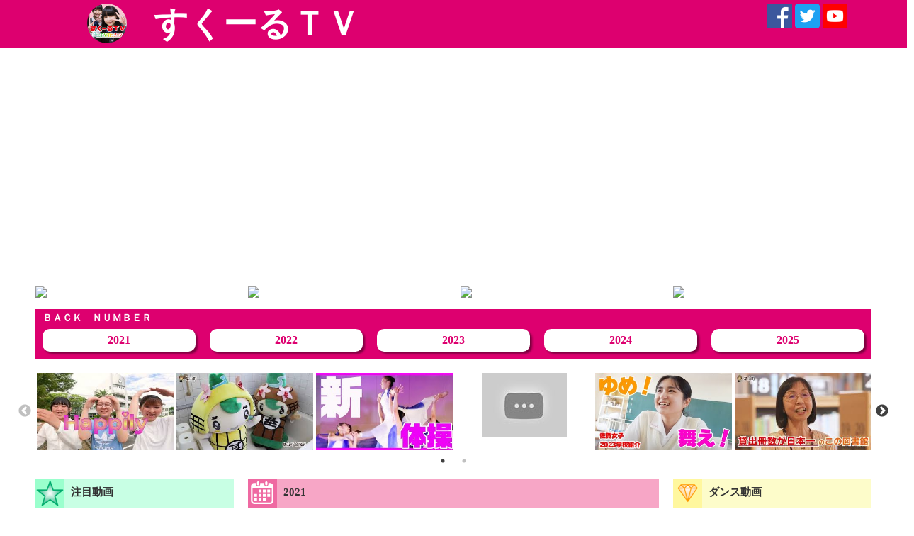

--- FILE ---
content_type: text/html; charset=UTF-8
request_url: https://gacchan.com/acv/2021/
body_size: 132341
content:
<!DOCTYPE html><html lang="ja">
<head>
    <meta charset="utf-8">
    <meta http-equiv="X-UA-Compatible" content="IE=edge">
    <meta name="description" content="学校・自治体PV紹介サイトです。佐賀女子高校の佐賀女子TV、大原学園九州の大原学園TVをはじめとした、すくーるTVの動画など多数の動画を紹介中です。" />
    <meta name=”keywords” content=”すくーるTV,佐賀女子TV,大原学園TV”>
    <meta name="viewport" content="width=device-width, initial-scale=1.0">
    <meta name="google-site-verification" content="YFCROFuBNuzyyVT3o4vLxIZXILxVGWfvfsqLhoZ0wvs" />
    <meta name="twitter:card" content="summary_large_image" />
    <meta name="twitter:site" content="@schooltv2013" />
    <meta property="og:url" content="https://gacchan.com/" />
    <meta property="og:title" content="PVガッチャン" />
    <meta property="og:description" content="学校・自治体PV紹介サイトです。" />
    <meta property="og:image" content="https://gacchan.com/public/themes/site/public/images/ogp/facebook.jpg" />
    <meta property="fb:app_id" content="218030614941418" />
    <title>2021 : PVガッチャン すくーるTV</title>

    <link href="/public/themes/site/public/bootstrap/css/bootstrap.min.css" rel="stylesheet" type="text/css" />
    <link rel="stylesheet" type="text/css" href="/public/themes/admin/public/font-awesome/css/font-awesome.min.css">
    <link href="/public/themes/site/public/css/site.css" rel="stylesheet" type="text/css" />
    <link href="/public/themes/customer/public/js/slick/slick.css" rel="stylesheet" type="text/css" />
    <link href="/public/themes/customer/public/js/slick/slick-theme.css" rel="stylesheet" type="text/css" />

    <script src="https://apis.google.com/js/platform.js"></script>
    
    <!-- HTML5 shim and Respond.js IE8 support of HTML5 elements and media queries -->
    <!--[if lt IE 9]>
    <script src="https://oss.maxcdn.com/libs/html5shiv/3.7.0/html5shiv.js"></script>
    <script src="https://oss.maxcdn.com/libs/respond.js/1.3.0/respond.min.js"></script>
    <![endif]-->

        <link href="/public/themes/site/public/css/overwrite.css" rel="stylesheet" type="text/css" />
    
</head>
<body>
    <div id="page" class="hfeed site">
        <header id="masthead" class="site-header" role="banner">
            <div class="header-wrap">
                <div class="row">
                    <div class="col-md-offset-2 col-sm-offset-3 col-md-2 col-sm-3 col-xs-6">
                                                <h1 class="site-title" style="padding-left:10px;padding-right:10px;">
                            <a href="/" rel="home">
                                                                    <img src="/public/themes/site/public/images/header/headericon.jpg" class="headericon" alt="">
                                                            </a>
                        </h1>        
                    </div>
                    <div class="col-md-8 col-sm-10 col-xs-11"><p class="headertitle">すくーるＴＶ</p></div>
                    <div class="col-md-offset-8 col-sm-offset-2 col-md-4 col-sm-6 col-xs-7" style="padding-top:5px;">
                        <div class ="headersns">
                            <a href="https://www.facebook.com/%E3%81%99%E3%81%8F%E3%83%BC%E3%82%8Btv-119385888847598/" target="_blank">
                            <img src="/public/themes/site/public/images/icons/Facebook.png">
                            </a>
                        </div>
                        <div class ="headersns">
                            <a href="https://twitter.com/schooltv2023" target="_blank">
                            <img src="/public/themes/site/public/images/icons/Twitter.png">
                            </a>
                        </div>
                        <div class ="headersns">
                            <a href="https://www.youtube.com/channel/UCJuRLsfXewBGqJw3Ic7y62w" target="_blank">
                            <img src="/public/themes/site/public/images/icons/YouTube.png">
                            </a>
                        </div>
                    </div>
                </div>
            </div>
        </header>
                <div id="video" class="hidden-xs header-video" style="max-width:100%;position: relative; overflow: hidden; width: 100%; height: 100%;">
            <div class="fluid-width-video-wrapper" style="padding-top: 56.25%;top:0;">
                <iframe id="ytframe" class="yttop" src="https://www.youtube.com/embed/mF0Z_W0DnSI?autoplay=1&showinfo=0&rel=0&mute=1&loop=1&playlist=mF0Z_W0DnSI" frameborder="0" allow="autoplay; encrypted-media" allowfullscreen="" style=""></iframe>
            </div>
        </div>
        <a class="visible-xs" href="https://www.youtube.com/watch?v=mF0Z_W0DnSI">
            <div class="youtubeplay">
                <img src="https://img.youtube.com/vi/mF0Z_W0DnSI/hqdefault.jpg" class="img-responsive center-block" />
            </div>
        </a>
    </div>
    <section id="content" class="add-page-wrap">
        <div class="container">
                                                        <div  id="headertopicarea" class="row htarea">
                          <div class="news-item col-md-6 col-sm-6 col-xs-24">
    <div class="news-movie">
                                      <div class="youtubeplay ytplayif" data-video="https://www.youtube.com/embed/vrPhKHXbn1M?showinfo=0&rel=0&autoplay=1">
            <img src="https://img.youtube.com/vi/vrPhKHXbn1M/mqdefault.jpg" class="img-responsive center-block hidden-xs" />
          </div>
          <a class="visible-xs" href="https://www.youtube.com/watch?v=vrPhKHXbn1M">
              <div class="youtubeplay">
            <img src="https://img.youtube.com/vi/vrPhKHXbn1M/hqdefault.jpg" class="img-responsive center-block visible-xs" />
              </div>
          </a>
            </div>
  </div>
  <div class="news-item col-md-6 col-sm-6 col-xs-24">
    <div class="news-movie">
                                      <div class="youtubeplay ytplayif" data-video="https://www.youtube.com/embed/iwNy9gk-jWw?showinfo=0&rel=0&autoplay=1">
            <img src="https://img.youtube.com/vi/iwNy9gk-jWw/mqdefault.jpg" class="img-responsive center-block hidden-xs" />
          </div>
          <a class="visible-xs" href="https://www.youtube.com/watch?v=iwNy9gk-jWw">
              <div class="youtubeplay">
            <img src="https://img.youtube.com/vi/iwNy9gk-jWw/hqdefault.jpg" class="img-responsive center-block visible-xs" />
              </div>
          </a>
            </div>
  </div>
  <div class="news-item col-md-6 col-sm-6 col-xs-24">
    <div class="news-movie">
                                      <div class="youtubeplay ytplayif" data-video="https://www.youtube.com/embed/gYk5sdNNrgQ?showinfo=0&rel=0&autoplay=1">
            <img src="https://img.youtube.com/vi/gYk5sdNNrgQ/mqdefault.jpg" class="img-responsive center-block hidden-xs" />
          </div>
          <a class="visible-xs" href="https://www.youtube.com/watch?v=gYk5sdNNrgQ">
              <div class="youtubeplay">
            <img src="https://img.youtube.com/vi/gYk5sdNNrgQ/hqdefault.jpg" class="img-responsive center-block visible-xs" />
              </div>
          </a>
            </div>
  </div>
  <div class="news-item col-md-6 col-sm-6 col-xs-24">
    <div class="news-movie">
                                      <div class="youtubeplay ytplayif" data-video="https://www.youtube.com/embed/C_hfssbS8UU?showinfo=0&rel=0&autoplay=1">
            <img src="https://img.youtube.com/vi/C_hfssbS8UU/mqdefault.jpg" class="img-responsive center-block hidden-xs" />
          </div>
          <a class="visible-xs" href="https://www.youtube.com/watch?v=C_hfssbS8UU">
              <div class="youtubeplay">
            <img src="https://img.youtube.com/vi/C_hfssbS8UU/hqdefault.jpg" class="img-responsive center-block visible-xs" />
              </div>
          </a>
            </div>
  </div>
                </div>
                                        <div class="row backnumber">
                <div class="title">ＢＡＣＫ　ＮＵＭＢＥＲ</div>
                                                <div class="col-xs-4 numbtn">
                    <div class="head-archive"><a href="/acv/2021/">2021</a></div>
                </div>
                                <div class="col-xs-4 numbtn">
                    <div class="head-archive"><a href="/acv/2022/">2022</a></div>
                </div>
                                <div class="col-xs-4 numbtn">
                    <div class="head-archive"><a href="/acv/2023/">2023</a></div>
                </div>
                                <div class="col-xs-4 numbtn">
                    <div class="head-archive"><a href="/acv/2024/">2024</a></div>
                </div>
                                <div class="col-xs-4 numbtn">
                    <div class="head-archive"><a href="/acv/2025/">2025</a></div>
                </div>
                            </div>
                                                        <div class="row">
                    <div id="slidearea1" class="col-xs-24">
                                
<div class="slider1">
    <div id="slislider1" style="visibility:hidden;">
            <div>
            <div class="news-item">
                <div class="news-movie">
                                                                                                                                                        <a href="/yamatantv/news/item/hy16699691/" target="_blank">
                                    <img src="//i.ytimg.com/vi/TnQ--9WwU-M/mqdefault.jpg" class="img-responsive center-block" />
                                </a>
                                                                                        </div>
            </div>
        </div>
            <div>
            <div class="news-item">
                <div class="news-movie">
                                                                                                                                                        <a href="/kiyamatv/news/item/ep74993208/" target="_blank">
                                    <img src="//i.ytimg.com/vi/dQoq5r4Oqfs/mqdefault.jpg" class="img-responsive center-block" />
                                </a>
                                                                                        </div>
            </div>
        </div>
            <div>
            <div class="news-item">
                <div class="news-movie">
                                                                                                                                                        <a href="/sagajoshitv/news/item/fv76558699/" target="_blank">
                                    <img src="//i.ytimg.com/vi/4xyw9jp0E9s/mqdefault.jpg" class="img-responsive center-block" />
                                </a>
                                                                                        </div>
            </div>
        </div>
            <div>
            <div class="news-item">
                <div class="news-movie">
                                                                                                                                                        <a href="/hokuryotv/news/item/ua02738309/" target="_blank">
                                    <img src="//i.ytimg.com/vi/wtiy1FzyEnA/mqdefault.jpg" class="img-responsive center-block" />
                                </a>
                                                                                        </div>
            </div>
        </div>
            <div>
            <div class="news-item">
                <div class="news-movie">
                                                                                                                                                        <a href="/sagajoshitv/news/item/am90741353/" target="_blank">
                                    <img src="//i.ytimg.com/vi/iC1fnLtJlEE/mqdefault.jpg" class="img-responsive center-block" />
                                </a>
                                                                                        </div>
            </div>
        </div>
            <div>
            <div class="news-item">
                <div class="news-movie">
                                                                                                                                                        <a href="/kiyamatv/news/item/cd29799391/" target="_blank">
                                    <img src="//i.ytimg.com/vi/rSlIfqVbqAI/mqdefault.jpg" class="img-responsive center-block" />
                                </a>
                                                                                        </div>
            </div>
        </div>
            <div>
            <div class="news-item">
                <div class="news-movie">
                                                                                                                                                        <a href="/hokuryotv/news/item/gl94920594/" target="_blank">
                                    <img src="//i.ytimg.com/vi/VwEC4WUbY5s/mqdefault.jpg" class="img-responsive center-block" />
                                </a>
                                                                                        </div>
            </div>
        </div>
            <div>
            <div class="news-item">
                <div class="news-movie">
                                                                                                                                                        <a href="/sagajoshitv/news/item/vf78005720/" target="_blank">
                                    <img src="//i.ytimg.com/vi/v-9lCecMeWE/mqdefault.jpg" class="img-responsive center-block" />
                                </a>
                                                                                        </div>
            </div>
        </div>
            <div>
            <div class="news-item">
                <div class="news-movie">
                                                                                                                                                        <a href="/kiyamatv/news/item/ua57652172/" target="_blank">
                                    <img src="//i.ytimg.com/vi/UJC_XdE0kS4/mqdefault.jpg" class="img-responsive center-block" />
                                </a>
                                                                                        </div>
            </div>
        </div>
            <div>
            <div class="news-item">
                <div class="news-movie">
                                                                                                                                                        <a href="/sagajoshitv/news/item/ps71047253/" target="_blank">
                                    <img src="//i.ytimg.com/vi/Yuv8Rj-EblM/mqdefault.jpg" class="img-responsive center-block" />
                                </a>
                                                                                        </div>
            </div>
        </div>
            <div>
            <div class="news-item">
                <div class="news-movie">
                                                                                                                                                        <a href="/yamatantv/news/item/aa85919505/" target="_blank">
                                    <img src="//i.ytimg.com/vi/wNavvrSmmJ4/mqdefault.jpg" class="img-responsive center-block" />
                                </a>
                                                                                        </div>
            </div>
        </div>
            <div>
            <div class="news-item">
                <div class="news-movie">
                                                                                                                                                        <a href="/kiyamatv/news/item/ox70978354/" target="_blank">
                                    <img src="//i.ytimg.com/vi/fE5ZZj60UCU/mqdefault.jpg" class="img-responsive center-block" />
                                </a>
                                                                                        </div>
            </div>
        </div>
    
    </div>
</div>
                    </div>
                </div>
                                                    <div class="row">
                <div id="sidebar" class="col-sm-6">
                                        
                    <div class="contents-box hidden-xs">
                        <div class="sitenews1-box">
                            <h2 class="title"><span class="icon"><img src="/public/themes/site/public/images/icon/attention.png" class="img-responsive inline-block" alt=""></span> 注目動画</h2>
                            <div class="row">
                                                                    <div class="item col-sm-24">
                                                                                <div class="youtubeplay ytplayif" data-video="https://www.youtube.com/embed/p_uod9snRV4?showinfo=0&rel=0&autoplay=1">
                                            <img src="https://img.youtube.com/vi/p_uod9snRV4/mqdefault.jpg" class="img-responsive center-block" />
                                        </div>
                                        <p class="mtitle"><a href="https://www.youtube.com/watch?v=p_uod9snRV4">北陵高校　体育大会　こちらも感動！心伝わる団長の言葉　青団・紫団　佐賀</a></p>
                                    </div>
                                                                    <div class="item col-sm-24">
                                                                                <div class="youtubeplay ytplayif" data-video="https://www.youtube.com/embed/8DKquTd-gw4?showinfo=0&rel=0&autoplay=1">
                                            <img src="https://img.youtube.com/vi/8DKquTd-gw4/mqdefault.jpg" class="img-responsive center-block" />
                                        </div>
                                        <p class="mtitle"><a href="https://www.youtube.com/watch?v=8DKquTd-gw4">佐賀女子高校　熱血全国二連覇　女子ソフトボール　ピッチング練習</a></p>
                                    </div>
                                                                    <div class="item col-sm-24">
                                                                                <div class="youtubeplay ytplayif" data-video="https://www.youtube.com/embed/ptV1r3eVuJk?showinfo=0&rel=0&autoplay=1">
                                            <img src="https://img.youtube.com/vi/ptV1r3eVuJk/mqdefault.jpg" class="img-responsive center-block" />
                                        </div>
                                        <p class="mtitle"><a href="https://www.youtube.com/watch?v=ptV1r3eVuJk">佐賀女子vs熊本商業　0５　女子ソフトボール</a></p>
                                    </div>
                                                                    <div class="item col-sm-24">
                                                                                <div class="youtubeplay ytplayif" data-video="https://www.youtube.com/embed/51q73K9BL7k?showinfo=0&rel=0&autoplay=1">
                                            <img src="https://img.youtube.com/vi/51q73K9BL7k/mqdefault.jpg" class="img-responsive center-block" />
                                        </div>
                                        <p class="mtitle"><a href="https://www.youtube.com/watch?v=51q73K9BL7k">神埼ジュニア新体操クラブ　レベチ！　女子新体操日本一を目指す</a></p>
                                    </div>
                                                                    <div class="item col-sm-24">
                                                                                <div class="youtubeplay ytplayif" data-video="https://www.youtube.com/embed/7NMHqg1MQc0?showinfo=0&rel=0&autoplay=1">
                                            <img src="https://img.youtube.com/vi/7NMHqg1MQc0/mqdefault.jpg" class="img-responsive center-block" />
                                        </div>
                                        <p class="mtitle"><a href="https://www.youtube.com/watch?v=7NMHqg1MQc0">菊池女子　高校漫才　表現力を磨く　オモロ　しゃかりき お笑い講座</a></p>
                                    </div>
                                                            </div>
                            </div>
                        </div>
                    
                                        
                                                                <div class="contents-box hidden-xs">
                            <div class="sitenews4-box">
                                <h2 class="title"><span class="icon"><img src="/public/themes/site/public/images/icon/club.png" class="img-responsive inline-block" alt=""></span> クラブ活動動画</h2>

                                <div class="row">
                                                                        <div class="item col-sm-24">
                                                                                <div class="youtubeplay ytplayif" data-video="https://www.youtube.com/embed/RUedY4s2Cps?showinfo=0&rel=0&autoplay=1">
                                            <img src="https://img.youtube.com/vi/RUedY4s2Cps/mqdefault.jpg" class="img-responsive center-block" />
                                        </div>
                                        <p class="mtitle"><a href="https://www.youtube.com/watch?v=RUedY4s2Cps">全国大会２連覇【優勝】佐賀女子高等学校　ソフトボール部が全国高等学校選抜大会　２連覇！</a></p>
                                    </div>
                                                                        <div class="item col-sm-24">
                                                                                <div class="youtubeplay ytplayif" data-video="https://www.youtube.com/embed/WfECWYlxCeQ?showinfo=0&rel=0&autoplay=1">
                                            <img src="https://img.youtube.com/vi/WfECWYlxCeQ/mqdefault.jpg" class="img-responsive center-block" />
                                        </div>
                                        <p class="mtitle"><a href="https://www.youtube.com/watch?v=WfECWYlxCeQ">制服で何回達成か！！　女子高制服で　リフティングチャレンジ　佐賀女子サッカー部</a></p>
                                    </div>
                                                                        <div class="item col-sm-24">
                                                                                <div class="youtubeplay ytplayif" data-video="https://www.youtube.com/embed/R5gnX06JrFI?showinfo=0&rel=0&autoplay=1">
                                            <img src="https://img.youtube.com/vi/R5gnX06JrFI/mqdefault.jpg" class="img-responsive center-block" />
                                        </div>
                                        <p class="mtitle"><a href="https://www.youtube.com/watch?v=R5gnX06JrFI">北陵高校　３０秒CM　バルーン編①</a></p>
                                    </div>
                                                                        <div class="item col-sm-24">
                                                                                <div class="youtubeplay ytplayif" data-video="https://www.youtube.com/embed/8D7FywioqNk?showinfo=0&rel=0&autoplay=1">
                                            <img src="https://img.youtube.com/vi/8D7FywioqNk/mqdefault.jpg" class="img-responsive center-block" />
                                        </div>
                                        <p class="mtitle"><a href="https://www.youtube.com/watch?v=8D7FywioqNk">JK♪癒しの音色　ハンドベル　ホールニューワールド　アラジン　響け心揺れる　佐賀女子高ハンドベル部</a></p>
                                    </div>
                                                                        <div class="item col-sm-24">
                                                                                <div class="youtubeplay ytplayif" data-video="https://www.youtube.com/embed/ZW82KBGzW2k?showinfo=0&rel=0&autoplay=1">
                                            <img src="https://img.youtube.com/vi/ZW82KBGzW2k/mqdefault.jpg" class="img-responsive center-block" />
                                        </div>
                                        <p class="mtitle"><a href="https://www.youtube.com/watch?v=ZW82KBGzW2k">創立50周年記念式典　飯塚高校　吹奏楽部　宝島　T-SQUARE　心に響け</a></p>
                                    </div>
                                                                    </div>
                                </div>
                            </div>
                    
                                            
                                                                
                        <div class="contents-box hidden-xs">
                            <div class="sitenews5-box">
                                <h2 class="title"><span class="icon"><img src="/public/themes/site/public/images/icon/event.png" class="img-responsive inline-block" alt=""></span> イベント動画</h2>
                                <div class="row">
                                                                        <div class="item col-sm-24">
                                                                                <div class="youtubeplay ytplayif" data-video="https://www.youtube.com/embed/RtgnnRXGLZk?showinfo=0&rel=0&autoplay=1">
                                            <img src="https://img.youtube.com/vi/RtgnnRXGLZk/mqdefault.jpg" class="img-responsive center-block" />
                                        </div>
                                        <p class="mtitle"><a href="https://www.youtube.com/watch?v=RtgnnRXGLZk">感動と涙の卒業式 福岡国土建設専門学校　卒業式3_2</a></p>
                                    </div>
                                                                        <div class="item col-sm-24">
                                                                                <div class="youtubeplay ytplayif" data-video="https://www.youtube.com/embed/VqRHblEMo0g?showinfo=0&rel=0&autoplay=1">
                                            <img src="https://img.youtube.com/vi/VqRHblEMo0g/mqdefault.jpg" class="img-responsive center-block" />
                                        </div>
                                        <p class="mtitle"><a href="https://www.youtube.com/watch?v=VqRHblEMo0g">佐賀　北陵高校　３０秒CM　体育大会編①</a></p>
                                    </div>
                                                                        <div class="item col-sm-24">
                                                                                <div class="youtubeplay ytplayif" data-video="https://www.youtube.com/embed/v_hOPEbrwro?showinfo=0&rel=0&autoplay=1">
                                            <img src="https://img.youtube.com/vi/v_hOPEbrwro/mqdefault.jpg" class="img-responsive center-block" />
                                        </div>
                                        <p class="mtitle"><a href="https://www.youtube.com/watch?v=v_hOPEbrwro">日本語学科　福岡市動物園welcome party　創立５０周年魅せる福岡国土建設専門学校</a></p>
                                    </div>
                                                                        <div class="item col-sm-24">
                                                                                <div class="youtubeplay ytplayif" data-video="https://www.youtube.com/embed/0_bG2N0HY3U?showinfo=0&rel=0&autoplay=1">
                                            <img src="https://img.youtube.com/vi/0_bG2N0HY3U/mqdefault.jpg" class="img-responsive center-block" />
                                        </div>
                                        <p class="mtitle"><a href="https://www.youtube.com/watch?v=0_bG2N0HY3U">「イントロドン」結果発表　パチパチ　山口短期大学　華門祭</a></p>
                                    </div>
                                                                        <div class="item col-sm-24">
                                                                                <div class="youtubeplay ytplayif" data-video="https://www.youtube.com/embed/EkFmUFzx5o8?showinfo=0&rel=0&autoplay=1">
                                            <img src="https://img.youtube.com/vi/EkFmUFzx5o8/mqdefault.jpg" class="img-responsive center-block" />
                                        </div>
                                        <p class="mtitle"><a href="https://www.youtube.com/watch?v=EkFmUFzx5o8">オペレッタ「浦島太郎」_保育コース3年　文化発表会　佐賀女子</a></p>
                                    </div>
                                                                    </div>
                                </div>
                            </div>
                                            
                    <div class="side-menu archive-menu hidden-xs">
                        <p class="title clearfix">
                            <span class="icon"><img src="/public/themes/site/public/images/icon/archive.png" class="img-responsive inline-block" alt=""></span>
                            BACK NUMBER
                            <button type="button" class="navbar-toggle" data-toggle="collapse" data-target="#side-menu-archive-list">
                                <span class="sr-only">Toggle navigation</span>
                                <span class="icon-bar"></span>
                                <span class="icon-bar"></span>
                                <span class="icon-bar"></span>
                            </button>
                        </p>
                        <div>
                            <ul class="collapse list-unstyled" id="side-menu-archive-list">
                                                                                                    <li><a href="/acv/2013/">2013</a></li>
                                                                    <li><a href="/acv/2014/">2014</a></li>
                                                                    <li><a href="/acv/2015/">2015</a></li>
                                                                    <li><a href="/acv/2016/">2016</a></li>
                                                                    <li><a href="/acv/2017/">2017</a></li>
                                                                    <li><a href="/acv/2018/">2018</a></li>
                                                                    <li><a href="/acv/2019/">2019</a></li>
                                                                    <li><a href="/acv/2020/">2020</a></li>
                                                                    <li><a href="/acv/2021/">2021</a></li>
                                                                    <li><a href="/acv/2022/">2022</a></li>
                                                                    <li><a href="/acv/2023/">2023</a></li>
                                                                    <li><a href="/acv/2024/">2024</a></li>
                                                                    <li><a href="/acv/2025/">2025</a></li>
                                                                    <li><a href="/acv/2026/">2026</a></li>
                                                                    <li><a href="/acv/2027/">2027</a></li>
                                                            </ul>
                        </div>
                    </div>
                    
                    <div class="side-menu category-menu hidden-xs">
                        <p class="title clearfix">
                            <span class="icon"><img src="/public/themes/site/public/images/icon/category.gif" class="img-responsive inline-block" alt=""></span>
                            カテゴリー別
                            <button type="button" class="navbar-toggle" data-toggle="collapse" data-target="#side-menu-category-list">
                                <span class="sr-only">Toggle navigation</span>
                                <span class="icon-bar"></span>
                                <span class="icon-bar"></span>
                                <span class="icon-bar"></span>
                            </button>
                        </p>
                                                <div>
                            <ul class="collapse list-unstyled" id="side-menu-category-list">
                                                                <li><a href="/cg/ic23197937/">在校生メッセージ</a></li>
                                                                <li><a href="/cg/vv31435993/">先生メッセージ</a></li>
                                                                <li><a href="/cg/mo43653513/">イベント風景</a></li>
                                                                <li><a href="/cg/bp18104354/">実習風景</a></li>
                                                                <li><a href="/cg/cc06614469/">学校紹介</a></li>
                                                                <li><a href="/cg/nn94032114/">施設案内</a></li>
                                                                <li><a href="/cg/hi75430936/">道案内</a></li>
                                                            </ul>
                        </div>
                    </div>
                    <div class="side-menu gyoshu-menu hidden-xs">
                        <p class="title clearfix">
                            <span class="icon"><img src="/public/themes/site/public/images/icon/gyoshu.gif" class="img-responsive inline-block" alt=""></span>
                            業種別
                            <button type="button" class="navbar-toggle" data-toggle="collapse" data-target="#side-menu-gyoshu-list">
                                <span class="sr-only">Toggle navigation</span>
                                <span class="icon-bar"></span>
                                <span class="icon-bar"></span>
                                <span class="icon-bar"></span>
                            </button>
                        </p>
                                                <div>
                            <ul class="collapse list-unstyled" id="side-menu-gyoshu-list">
                                                                                                                                                                                                                                                                                                                                                                                                                                                                                                                                                                                                                                                                                                                                                                                                <li><a href="/gs/eo65269404/">公立高等学校</a></li>
                                                                                                                                                                                        <li><a href="/gs/bs00086803/">私立高等学校</a></li>
                                                                                                                                                                                        <li><a href="/gs/oj89089718/">専門学校</a></li>
                                                                                                                                                                                        <li><a href="/gs/dc99817234/">短期大学</a></li>
                                                                                                                                                                                        <li><a href="/gs/ub15631594/">大学</a></li>
                                                                                                                                                                                        <li><a href="/gs/rd28931815/">地方自治体</a></li>
                                                                                                        <li><a href="/gs/etc/">その他</a></li>
                            </ul>
                        </div>
                    </div>
                    <div class="side-menu area-menu hidden-xs">
                        <p class="title clearfix">
                            <span class="icon"><img src="/public/themes/site/public/images/icon/area.gif" class="img-responsive inline-block" alt=""></span>
                            エリア別
                            <button type="button" class="navbar-toggle" data-toggle="collapse" data-target="#side-menu-area-list">
                                <span class="sr-only">Toggle navigation</span>
                                <span class="icon-bar"></span>
                                <span class="icon-bar"></span>
                                <span class="icon-bar"></span>
                            </button>
                        </p>
                        <div>
                            <ul class="collapse list-unstyled" id="side-menu-area-list">
                                <li><a href="/ar/40/">福岡</a></li>
                                <li><a href="/ar/41/">佐賀</a></li>
                                <li><a href="/ar/42/">長崎</a></li>
                                <li><a href="/ar/43/">熊本</a></li>
                                <li><a href="/ar/44/">大分</a></li>
                                <li><a href="/ar/45/">宮崎</a></li>
                                <li><a href="/ar/46/">鹿児島</a></li>
                            </ul>
                        </div>
                    </div>
                    <div class=" visible-xs" style="padding: 0px 10px 10px 10px;">
                        <a href="https://www.youtube.com/channel/UCJuRLsfXewBGqJw3Ic7y62w?sub_confirmation=1" target="_blank">
                            <img src="/public/themes/site/public/images/side/yt_schooltv.jpg" class="img-responsive center-block" alt="">
                        </a>
                    </div>
                    <div class=" visible-xs" style="padding: 0px 10px 10px 10px;">
                    <div class="line-it-button" data-lang="ja" data-type="share-d" data-url="https://gacchan.com/" style="display: none;"></div>
                     <script src="https://d.line-scdn.net/r/web/social-plugin/js/thirdparty/loader.min.js" async="async" defer="defer"></script>
                     <iframe src="https://www.facebook.com/plugins/share_button.php?href=http%3A%2F%2Fgacchan.com%2F&layout=button_count&size=large&mobile_iframe=true&appId=218030614941418&width=87&height=28" width="87" height="28" style="border:none;overflow:hidden" scrolling="no" frameborder="0" allowTransparency="true" allow="encrypted-media"></iframe>
                    <div class="g-plus" data-action="share" data-height="28"></div>
                    <a href="https://twitter.com/intent/tweet?button_hashtag=佐賀女子&ref_src=twsrc%5Etfw" class="twitter-hashtag-button" data-size="large" data-url="https://gacchan.com/" data-lang="ja" data-show-count="false"></a><script async src="https://platform.twitter.com/widgets.js" charset="utf-8"></script>
                    <a href="https://twitter.com/intent/tweet?button_hashtag=大原&ref_src=twsrc%5Etfw" class="twitter-hashtag-button" data-size="large" data-url="https://gacchan.com/" data-lang="ja" data-show-count="false"></a><script async src="https://platform.twitter.com/widgets.js" charset="utf-8"></script>

                    </div>
                    <div class="side-box hidden-xs">
                        <img src="/public/themes/site/public/images/side/qr.jpg" class="img-responsive" alt="">
                    </div>
                </div>
                <div class="col-sm-12">
                    <div class="contents-box">
    <div class="archive-box">
        <h2 class="title">
                        <span class="icon"><img src="/public/themes/site/public/images/icon/archive.png" class="img-responsive inline-block" alt=""></span>
            <span style="margin-right:50%;"> 2021</span>
            <!--
            <span><a href="" style="color:#000000;"></a></span>
            |
            <span><?php// if($this->year < $currentYear): ?><a href="" style="color:#000000;"></a></span>
            -->
        </h2>
                <div class="row">
                                                <div class="item col-sm-12">
                <p class="movie">
                                                                                        <div class="youtubeplay ytplayif hidden-xs" data-video="https://www.youtube.com/embed/AdFDV6oUIrQ?showinfo=0&rel=0&autoplay=1">
                           <img src="https://img.youtube.com/vi/AdFDV6oUIrQ/mqdefault.jpg" class="img-responsive center-block" alt="踊ってみた①　ダンス同好会  ゴープロでもこんなに綺麗に撮れます！！GOPRO９による撮影　①　佐賀女子　文化発表会" />
                        </div>
                        <a class="visible-xs" href="https://www.youtube.com/watch?v=AdFDV6oUIrQ">
                            <div class="youtubeplay visible-xs">
                                <img src="https://img.youtube.com/vi/AdFDV6oUIrQ/mqdefault.jpg" class="img-responsive center-block" alt="踊ってみた①　ダンス同好会  ゴープロでもこんなに綺麗に撮れます！！GOPRO９による撮影　①　佐賀女子　文化発表会" />
                            </div>
                        </a>
                                                            </p>
                <p class="mtitle"><a href="/sagajoshitv/news/item/yg65082579/" target="_blank">踊ってみた①　ダンス同好会  ゴープロでもこんなに綺麗に撮れます！！GOPRO９による撮影　①　佐賀女子　文化発表会</a></p>
                <p class="username">ユーザー名：<a href="/sagajoshitv/" target="_blank">佐賀女子高等学校</a></p>
                <p class="tag">タグ：
                                                                                <a href="/gs/bs00086803/">私立高等学校</a> 
                </p>
            </div>
                                                <div class="item col-sm-12">
                <p class="movie">
                                                                                        <div class="youtubeplay ytplayif hidden-xs" data-video="https://www.youtube.com/embed/TI0ocr_eSnc?showinfo=0&rel=0&autoplay=1">
                           <img src="https://img.youtube.com/vi/TI0ocr_eSnc/mqdefault.jpg" class="img-responsive center-block" alt="踊ってみた③　ダンス同好会 　ダンス披露　ゴープロでもこんなに綺麗に撮れます！！　GOPRO９による撮影　③　佐賀女子　文化発表会" />
                        </div>
                        <a class="visible-xs" href="https://www.youtube.com/watch?v=TI0ocr_eSnc">
                            <div class="youtubeplay visible-xs">
                                <img src="https://img.youtube.com/vi/TI0ocr_eSnc/mqdefault.jpg" class="img-responsive center-block" alt="踊ってみた③　ダンス同好会 　ダンス披露　ゴープロでもこんなに綺麗に撮れます！！　GOPRO９による撮影　③　佐賀女子　文化発表会" />
                            </div>
                        </a>
                                                            </p>
                <p class="mtitle"><a href="/sagajoshitv/news/item/sj16890576/" target="_blank">踊ってみた③　ダンス同好会 　ダンス披露　ゴープロでもこんなに綺麗に撮れます！！　GOPRO９による撮影　③　佐賀女子　文化発表会</a></p>
                <p class="username">ユーザー名：<a href="/sagajoshitv/" target="_blank">佐賀女子高等学校</a></p>
                <p class="tag">タグ：
                                                                                <a href="/gs/bs00086803/">私立高等学校</a> 
                </p>
            </div>
                                                    <div class="col-sm-24 hidden-xs">
                    <div class="line-divide-20"></div>
                </div>
                                        <div class="item col-sm-12">
                <p class="movie">
                                                                                        <div class="youtubeplay ytplayif hidden-xs" data-video="https://www.youtube.com/embed/I5ctheMd2zE?showinfo=0&rel=0&autoplay=1">
                           <img src="https://img.youtube.com/vi/I5ctheMd2zE/mqdefault.jpg" class="img-responsive center-block" alt="２年保育コース　オペレッタ　「ふしぎの国のアリス」①　文化発表会" />
                        </div>
                        <a class="visible-xs" href="https://www.youtube.com/watch?v=I5ctheMd2zE">
                            <div class="youtubeplay visible-xs">
                                <img src="https://img.youtube.com/vi/I5ctheMd2zE/mqdefault.jpg" class="img-responsive center-block" alt="２年保育コース　オペレッタ　「ふしぎの国のアリス」①　文化発表会" />
                            </div>
                        </a>
                                                            </p>
                <p class="mtitle"><a href="/sagajoshitv/news/item/yz74991956/" target="_blank">２年保育コース　オペレッタ　「ふしぎの国のアリス」①　文化発表会</a></p>
                <p class="username">ユーザー名：<a href="/sagajoshitv/" target="_blank">佐賀女子高等学校</a></p>
                <p class="tag">タグ：
                                                                                <a href="/gs/bs00086803/">私立高等学校</a> 
                </p>
            </div>
                                                <div class="item col-sm-12">
                <p class="movie">
                                                                                        <div class="youtubeplay ytplayif hidden-xs" data-video="https://www.youtube.com/embed/JZv2CByb_k4?showinfo=0&rel=0&autoplay=1">
                           <img src="https://img.youtube.com/vi/JZv2CByb_k4/mqdefault.jpg" class="img-responsive center-block" alt="文化発表会　ブラスバンド部　①" />
                        </div>
                        <a class="visible-xs" href="https://www.youtube.com/watch?v=JZv2CByb_k4">
                            <div class="youtubeplay visible-xs">
                                <img src="https://img.youtube.com/vi/JZv2CByb_k4/mqdefault.jpg" class="img-responsive center-block" alt="文化発表会　ブラスバンド部　①" />
                            </div>
                        </a>
                                                            </p>
                <p class="mtitle"><a href="/sagajoshitv/news/item/sq34845380/" target="_blank">文化発表会　ブラスバンド部　①</a></p>
                <p class="username">ユーザー名：<a href="/sagajoshitv/" target="_blank">佐賀女子高等学校</a></p>
                <p class="tag">タグ：
                                                                                <a href="/gs/bs00086803/">私立高等学校</a> 
                </p>
            </div>
                                                    <div class="col-sm-24 hidden-xs">
                    <div class="line-divide-20"></div>
                </div>
                                        <div class="item col-sm-12">
                <p class="movie">
                                                                                        <div class="youtubeplay ytplayif hidden-xs" data-video="https://www.youtube.com/embed/8vmqO-Ju2ss?showinfo=0&rel=0&autoplay=1">
                           <img src="https://img.youtube.com/vi/8vmqO-Ju2ss/mqdefault.jpg" class="img-responsive center-block" alt="山口短期大学 華門祭 　女の子らしい優しい歌声　軽音　ペンギンズ ②　I wanna see you　阿部真央" />
                        </div>
                        <a class="visible-xs" href="https://www.youtube.com/watch?v=8vmqO-Ju2ss">
                            <div class="youtubeplay visible-xs">
                                <img src="https://img.youtube.com/vi/8vmqO-Ju2ss/mqdefault.jpg" class="img-responsive center-block" alt="山口短期大学 華門祭 　女の子らしい優しい歌声　軽音　ペンギンズ ②　I wanna see you　阿部真央" />
                            </div>
                        </a>
                                                            </p>
                <p class="mtitle"><a href="/yamatantv/news/item/ot58179178/" target="_blank">山口短期大学 華門祭 　女の子らしい優しい歌声　軽音　ペンギンズ ②　I wanna see you　阿部真央</a></p>
                <p class="username">ユーザー名：<a href="/yamatantv/" target="_blank">山口短期大学</a></p>
                <p class="tag">タグ：
                                                                <a href="/cg/mo43653513/">イベント風景</a> / 
                                                            <a href="/gs/dc99817234/">短期大学</a> 
                </p>
            </div>
                                                <div class="item col-sm-12">
                <p class="movie">
                                                                                        <div class="youtubeplay ytplayif hidden-xs" data-video="https://www.youtube.com/embed/1-AXeU-Dyvw?showinfo=0&rel=0&autoplay=1">
                           <img src="https://img.youtube.com/vi/1-AXeU-Dyvw/mqdefault.jpg" class="img-responsive center-block" alt="２年保育コース　オペレッタ　「ふしぎの国のアリス」②　文化発表会" />
                        </div>
                        <a class="visible-xs" href="https://www.youtube.com/watch?v=1-AXeU-Dyvw">
                            <div class="youtubeplay visible-xs">
                                <img src="https://img.youtube.com/vi/1-AXeU-Dyvw/mqdefault.jpg" class="img-responsive center-block" alt="２年保育コース　オペレッタ　「ふしぎの国のアリス」②　文化発表会" />
                            </div>
                        </a>
                                                            </p>
                <p class="mtitle"><a href="/sagajoshitv/news/item/yo95901849/" target="_blank">２年保育コース　オペレッタ　「ふしぎの国のアリス」②　文化発表会</a></p>
                <p class="username">ユーザー名：<a href="/sagajoshitv/" target="_blank">佐賀女子高等学校</a></p>
                <p class="tag">タグ：
                                                                                <a href="/gs/bs00086803/">私立高等学校</a> 
                </p>
            </div>
                                                    <div class="col-sm-24 hidden-xs">
                    <div class="line-divide-20"></div>
                </div>
                                        <div class="item col-sm-12">
                <p class="movie">
                                                                                        <div class="youtubeplay ytplayif hidden-xs" data-video="https://www.youtube.com/embed/jZJuUod6Y8s?showinfo=0&rel=0&autoplay=1">
                           <img src="https://img.youtube.com/vi/jZJuUod6Y8s/mqdefault.jpg" class="img-responsive center-block" alt="2021年度学校紹介ビデオDVD作成用  クラスマッチ　体育祭   選べる修学旅行（海外・国内）文化発表会" />
                        </div>
                        <a class="visible-xs" href="https://www.youtube.com/watch?v=jZJuUod6Y8s">
                            <div class="youtubeplay visible-xs">
                                <img src="https://img.youtube.com/vi/jZJuUod6Y8s/mqdefault.jpg" class="img-responsive center-block" alt="2021年度学校紹介ビデオDVD作成用  クラスマッチ　体育祭   選べる修学旅行（海外・国内）文化発表会" />
                            </div>
                        </a>
                                                            </p>
                <p class="mtitle"><a href="/sagajoshitv/news/item/xr26136932/" target="_blank">2021年度学校紹介ビデオDVD作成用  クラスマッチ　体育祭   選べる修学旅行（海外・国内）文化発表会</a></p>
                <p class="username">ユーザー名：<a href="/sagajoshitv/" target="_blank">佐賀女子高等学校</a></p>
                <p class="tag">タグ：
                                                                                <a href="/gs/bs00086803/">私立高等学校</a> 
                </p>
            </div>
                                                <div class="item col-sm-12">
                <p class="movie">
                                                                                        <div class="youtubeplay ytplayif hidden-xs" data-video="https://www.youtube.com/embed/c2Rw-y_nbEU?showinfo=0&rel=0&autoplay=1">
                           <img src="https://img.youtube.com/vi/c2Rw-y_nbEU/mqdefault.jpg" class="img-responsive center-block" alt="#山口短大＃すくーるTV　山口短期大学 華門祭 　かわいい　女の子らしい優しい歌声　軽音　声が綺麗で上品な　美人　ペンギンズメンバー紹介" />
                        </div>
                        <a class="visible-xs" href="https://www.youtube.com/watch?v=c2Rw-y_nbEU">
                            <div class="youtubeplay visible-xs">
                                <img src="https://img.youtube.com/vi/c2Rw-y_nbEU/mqdefault.jpg" class="img-responsive center-block" alt="#山口短大＃すくーるTV　山口短期大学 華門祭 　かわいい　女の子らしい優しい歌声　軽音　声が綺麗で上品な　美人　ペンギンズメンバー紹介" />
                            </div>
                        </a>
                                                            </p>
                <p class="mtitle"><a href="/yamatantv/news/item/wj14157572/" target="_blank">#山口短大＃すくーるTV　山口短期大学 華門祭 　かわいい　女の子らしい優しい歌声　軽音　声が綺麗で上品な　美人　ペンギンズメンバー紹介</a></p>
                <p class="username">ユーザー名：<a href="/yamatantv/" target="_blank">山口短期大学</a></p>
                <p class="tag">タグ：
                                                                <a href="/cg/mo43653513/">イベント風景</a> / 
                                                            <a href="/gs/dc99817234/">短期大学</a> 
                </p>
            </div>
                                                    <div class="col-sm-24 hidden-xs">
                    <div class="line-divide-20"></div>
                </div>
                                        <div class="item col-sm-12">
                <p class="movie">
                                                                                        <div class="youtubeplay ytplayif hidden-xs" data-video="https://www.youtube.com/embed/e76AKUrJJFo?showinfo=0&rel=0&autoplay=1">
                           <img src="https://img.youtube.com/vi/e76AKUrJJFo/mqdefault.jpg" class="img-responsive center-block" alt="書道部　パフォーマンス　①　佐賀女子　文化発表会" />
                        </div>
                        <a class="visible-xs" href="https://www.youtube.com/watch?v=e76AKUrJJFo">
                            <div class="youtubeplay visible-xs">
                                <img src="https://img.youtube.com/vi/e76AKUrJJFo/mqdefault.jpg" class="img-responsive center-block" alt="書道部　パフォーマンス　①　佐賀女子　文化発表会" />
                            </div>
                        </a>
                                                            </p>
                <p class="mtitle"><a href="/sagajoshitv/news/item/bq61126125/" target="_blank">書道部　パフォーマンス　①　佐賀女子　文化発表会</a></p>
                <p class="username">ユーザー名：<a href="/sagajoshitv/" target="_blank">佐賀女子高等学校</a></p>
                <p class="tag">タグ：
                                                                                <a href="/gs/bs00086803/">私立高等学校</a> 
                </p>
            </div>
                                                <div class="item col-sm-12">
                <p class="movie">
                                                                                        <div class="youtubeplay ytplayif hidden-xs" data-video="https://www.youtube.com/embed/CLLGKVEFFp0?showinfo=0&rel=0&autoplay=1">
                           <img src="https://img.youtube.com/vi/CLLGKVEFFp0/mqdefault.jpg" class="img-responsive center-block" alt="文化発表会　ダンス同好会 　⑤−２（全編集済）7カメで" />
                        </div>
                        <a class="visible-xs" href="https://www.youtube.com/watch?v=CLLGKVEFFp0">
                            <div class="youtubeplay visible-xs">
                                <img src="https://img.youtube.com/vi/CLLGKVEFFp0/mqdefault.jpg" class="img-responsive center-block" alt="文化発表会　ダンス同好会 　⑤−２（全編集済）7カメで" />
                            </div>
                        </a>
                                                            </p>
                <p class="mtitle"><a href="/sagajoshitv/news/item/ka18433071/" target="_blank">文化発表会　ダンス同好会 　⑤−２（全編集済）7カメで</a></p>
                <p class="username">ユーザー名：<a href="/sagajoshitv/" target="_blank">佐賀女子高等学校</a></p>
                <p class="tag">タグ：
                                                                                <a href="/gs/bs00086803/">私立高等学校</a> 
                </p>
            </div>
                                                    <div class="col-sm-24 hidden-xs">
                    <div class="line-divide-20"></div>
                </div>
                                        <div class="item col-sm-12">
                <p class="movie">
                                                                                        <div class="youtubeplay ytplayif hidden-xs" data-video="https://www.youtube.com/embed/RPv81FT7yDo?showinfo=0&rel=0&autoplay=1">
                           <img src="https://img.youtube.com/vi/RPv81FT7yDo/mqdefault.jpg" class="img-responsive center-block" alt="ダンス同好会⑥−２　佐賀女子高校　文化発表会" />
                        </div>
                        <a class="visible-xs" href="https://www.youtube.com/watch?v=RPv81FT7yDo">
                            <div class="youtubeplay visible-xs">
                                <img src="https://img.youtube.com/vi/RPv81FT7yDo/mqdefault.jpg" class="img-responsive center-block" alt="ダンス同好会⑥−２　佐賀女子高校　文化発表会" />
                            </div>
                        </a>
                                                            </p>
                <p class="mtitle"><a href="/sagajoshitv/news/item/em09748732/" target="_blank">ダンス同好会⑥−２　佐賀女子高校　文化発表会</a></p>
                <p class="username">ユーザー名：<a href="/sagajoshitv/" target="_blank">佐賀女子高等学校</a></p>
                <p class="tag">タグ：
                                                                                <a href="/gs/bs00086803/">私立高等学校</a> 
                </p>
            </div>
                                                <div class="item col-sm-12">
                <p class="movie">
                                                                                        <div class="youtubeplay ytplayif hidden-xs" data-video="https://www.youtube.com/embed/HmtMcAYrvW4?showinfo=0&rel=0&autoplay=1">
                           <img src="https://img.youtube.com/vi/HmtMcAYrvW4/mqdefault.jpg" class="img-responsive center-block" alt="踊る先生方！　最高傑作！　３年ビジネスコース（映像）①　文化発表会" />
                        </div>
                        <a class="visible-xs" href="https://www.youtube.com/watch?v=HmtMcAYrvW4">
                            <div class="youtubeplay visible-xs">
                                <img src="https://img.youtube.com/vi/HmtMcAYrvW4/mqdefault.jpg" class="img-responsive center-block" alt="踊る先生方！　最高傑作！　３年ビジネスコース（映像）①　文化発表会" />
                            </div>
                        </a>
                                                            </p>
                <p class="mtitle"><a href="/sagajoshitv/news/item/hv62107024/" target="_blank">踊る先生方！　最高傑作！　３年ビジネスコース（映像）①　文化発表会</a></p>
                <p class="username">ユーザー名：<a href="/sagajoshitv/" target="_blank">佐賀女子高等学校</a></p>
                <p class="tag">タグ：
                                                                                <a href="/gs/bs00086803/">私立高等学校</a> 
                </p>
            </div>
                                                    <div class="col-sm-24 hidden-xs">
                    <div class="line-divide-20"></div>
                </div>
                                        <div class="item col-sm-12">
                <p class="movie">
                                                                                        <div class="youtubeplay ytplayif hidden-xs" data-video="https://www.youtube.com/embed/KHQgKa9iYUU?showinfo=0&rel=0&autoplay=1">
                           <img src="https://img.youtube.com/vi/KHQgKa9iYUU/mqdefault.jpg" class="img-responsive center-block" alt="佐賀女子就学支援 佐賀弁版完成版" />
                        </div>
                        <a class="visible-xs" href="https://www.youtube.com/watch?v=KHQgKa9iYUU">
                            <div class="youtubeplay visible-xs">
                                <img src="https://img.youtube.com/vi/KHQgKa9iYUU/mqdefault.jpg" class="img-responsive center-block" alt="佐賀女子就学支援 佐賀弁版完成版" />
                            </div>
                        </a>
                                                            </p>
                <p class="mtitle"><a href="/sagajoshitv/news/item/dk84336981/" target="_blank">佐賀女子就学支援 佐賀弁版完成版</a></p>
                <p class="username">ユーザー名：<a href="/sagajoshitv/" target="_blank">佐賀女子高等学校</a></p>
                <p class="tag">タグ：
                                                                                <a href="/gs/bs00086803/">私立高等学校</a> 
                </p>
            </div>
                                                <div class="item col-sm-12">
                <p class="movie">
                                                                                        <div class="youtubeplay ytplayif hidden-xs" data-video="https://www.youtube.com/embed/mE9nC-KARiA?showinfo=0&rel=0&autoplay=1">
                           <img src="https://img.youtube.com/vi/mE9nC-KARiA/mqdefault.jpg" class="img-responsive center-block" alt="コスチュームショー①　仲間と心とファッションを彩る　文化発表会" />
                        </div>
                        <a class="visible-xs" href="https://www.youtube.com/watch?v=mE9nC-KARiA">
                            <div class="youtubeplay visible-xs">
                                <img src="https://img.youtube.com/vi/mE9nC-KARiA/mqdefault.jpg" class="img-responsive center-block" alt="コスチュームショー①　仲間と心とファッションを彩る　文化発表会" />
                            </div>
                        </a>
                                                            </p>
                <p class="mtitle"><a href="/sagajoshitv/news/item/qa53105370/" target="_blank">コスチュームショー①　仲間と心とファッションを彩る　文化発表会</a></p>
                <p class="username">ユーザー名：<a href="/sagajoshitv/" target="_blank">佐賀女子高等学校</a></p>
                <p class="tag">タグ：
                                                                                <a href="/gs/bs00086803/">私立高等学校</a> 
                </p>
            </div>
                                                    <div class="col-sm-24 hidden-xs">
                    <div class="line-divide-20"></div>
                </div>
                                        <div class="item col-sm-12">
                <p class="movie">
                                                                                        <div class="youtubeplay ytplayif hidden-xs" data-video="https://www.youtube.com/embed/Tx9QbiLZCjA?showinfo=0&rel=0&autoplay=1">
                           <img src="https://img.youtube.com/vi/Tx9QbiLZCjA/mqdefault.jpg" class="img-responsive center-block" alt="実に！美しい！　黒板アートシリーズ⑤　ホワイトボードアート　　山口短期大学「みんな見てね！！(*^▽^*)」※Ch登録も宜しくね！！(*^▽^*)" />
                        </div>
                        <a class="visible-xs" href="https://www.youtube.com/watch?v=Tx9QbiLZCjA">
                            <div class="youtubeplay visible-xs">
                                <img src="https://img.youtube.com/vi/Tx9QbiLZCjA/mqdefault.jpg" class="img-responsive center-block" alt="実に！美しい！　黒板アートシリーズ⑤　ホワイトボードアート　　山口短期大学「みんな見てね！！(*^▽^*)」※Ch登録も宜しくね！！(*^▽^*)" />
                            </div>
                        </a>
                                                            </p>
                <p class="mtitle"><a href="/yamatantv/news/item/fe63138540/" target="_blank">実に！美しい！　黒板アートシリーズ⑤　ホワイトボードアート　　山口短期大学「みんな見てね！！(*^▽^*)」※Ch登録も宜しくね！！(*^▽^*)</a></p>
                <p class="username">ユーザー名：<a href="/yamatantv/" target="_blank">山口短期大学</a></p>
                <p class="tag">タグ：
                                                                                <a href="/gs/dc99817234/">短期大学</a> 
                </p>
            </div>
                                                <div class="item col-sm-12">
                <p class="movie">
                                                                                        <div class="youtubeplay ytplayif hidden-xs" data-video="https://www.youtube.com/embed/sftTNlPcr60?showinfo=0&rel=0&autoplay=1">
                           <img src="https://img.youtube.com/vi/sftTNlPcr60/mqdefault.jpg" class="img-responsive center-block" alt="演伎　①−１　佐賀女子　文化発表会" />
                        </div>
                        <a class="visible-xs" href="https://www.youtube.com/watch?v=sftTNlPcr60">
                            <div class="youtubeplay visible-xs">
                                <img src="https://img.youtube.com/vi/sftTNlPcr60/mqdefault.jpg" class="img-responsive center-block" alt="演伎　①−１　佐賀女子　文化発表会" />
                            </div>
                        </a>
                                                            </p>
                <p class="mtitle"><a href="/sagajoshitv/news/item/jw83229730/" target="_blank">演伎　①−１　佐賀女子　文化発表会</a></p>
                <p class="username">ユーザー名：<a href="/sagajoshitv/" target="_blank">佐賀女子高等学校</a></p>
                <p class="tag">タグ：
                                                                                <a href="/gs/bs00086803/">私立高等学校</a> 
                </p>
            </div>
                                                    <div class="col-sm-24 hidden-xs">
                    <div class="line-divide-20"></div>
                </div>
                                        <div class="item col-sm-12">
                <p class="movie">
                                                                                        <div class="youtubeplay ytplayif hidden-xs" data-video="https://www.youtube.com/embed/uWIyH55VQ6c?showinfo=0&rel=0&autoplay=1">
                           <img src="https://img.youtube.com/vi/uWIyH55VQ6c/mqdefault.jpg" class="img-responsive center-block" alt="ダンス同好会⑧−２　文化発表会" />
                        </div>
                        <a class="visible-xs" href="https://www.youtube.com/watch?v=uWIyH55VQ6c">
                            <div class="youtubeplay visible-xs">
                                <img src="https://img.youtube.com/vi/uWIyH55VQ6c/mqdefault.jpg" class="img-responsive center-block" alt="ダンス同好会⑧−２　文化発表会" />
                            </div>
                        </a>
                                                            </p>
                <p class="mtitle"><a href="/sagajoshitv/news/item/np61465094/" target="_blank">ダンス同好会⑧−２　文化発表会</a></p>
                <p class="username">ユーザー名：<a href="/sagajoshitv/" target="_blank">佐賀女子高等学校</a></p>
                <p class="tag">タグ：
                                                                                <a href="/gs/bs00086803/">私立高等学校</a> 
                </p>
            </div>
                                                <div class="item col-sm-12">
                <p class="movie">
                                                                                        <div class="youtubeplay ytplayif hidden-xs" data-video="https://www.youtube.com/embed/xRjFSaisNCE?showinfo=0&rel=0&autoplay=1">
                           <img src="https://img.youtube.com/vi/xRjFSaisNCE/mqdefault.jpg" class="img-responsive center-block" alt="「全力で　楽しい！！」２０２０　オープンキャンパス　みんな楽しめる　「手遊び　２」　山口短期大学　幼児教育専攻" />
                        </div>
                        <a class="visible-xs" href="https://www.youtube.com/watch?v=xRjFSaisNCE">
                            <div class="youtubeplay visible-xs">
                                <img src="https://img.youtube.com/vi/xRjFSaisNCE/mqdefault.jpg" class="img-responsive center-block" alt="「全力で　楽しい！！」２０２０　オープンキャンパス　みんな楽しめる　「手遊び　２」　山口短期大学　幼児教育専攻" />
                            </div>
                        </a>
                                                            </p>
                <p class="mtitle"><a href="/yamatantv/news/item/cf57890022/" target="_blank">「全力で　楽しい！！」２０２０　オープンキャンパス　みんな楽しめる　「手遊び　２」　山口短期大学　幼児教育専攻</a></p>
                <p class="username">ユーザー名：<a href="/yamatantv/" target="_blank">山口短期大学</a></p>
                <p class="tag">タグ：
                                                                <a href="/cg/mo43653513/">イベント風景</a> / 
                                                            <a href="/gs/dc99817234/">短期大学</a> 
                </p>
            </div>
                                                    <div class="col-sm-24 hidden-xs">
                    <div class="line-divide-20"></div>
                </div>
                                        <div class="item col-sm-12">
                <p class="movie">
                                                                                        <div class="youtubeplay ytplayif hidden-xs" data-video="https://www.youtube.com/embed/cY2_7EHer0I?showinfo=0&rel=0&autoplay=1">
                           <img src="https://img.youtube.com/vi/cY2_7EHer0I/mqdefault.jpg" class="img-responsive center-block" alt="佐賀女子就学支援 共通語版完成版" />
                        </div>
                        <a class="visible-xs" href="https://www.youtube.com/watch?v=cY2_7EHer0I">
                            <div class="youtubeplay visible-xs">
                                <img src="https://img.youtube.com/vi/cY2_7EHer0I/mqdefault.jpg" class="img-responsive center-block" alt="佐賀女子就学支援 共通語版完成版" />
                            </div>
                        </a>
                                                            </p>
                <p class="mtitle"><a href="/sagajoshitv/news/item/vb54294862/" target="_blank">佐賀女子就学支援 共通語版完成版</a></p>
                <p class="username">ユーザー名：<a href="/sagajoshitv/" target="_blank">佐賀女子高等学校</a></p>
                <p class="tag">タグ：
                                                                                <a href="/gs/bs00086803/">私立高等学校</a> 
                </p>
            </div>
                                                <div class="item col-sm-12">
                <p class="movie">
                                                                                        <div class="youtubeplay ytplayif hidden-xs" data-video="https://www.youtube.com/embed/Pza_Jz8i-xw?showinfo=0&rel=0&autoplay=1">
                           <img src="https://img.youtube.com/vi/Pza_Jz8i-xw/mqdefault.jpg" class="img-responsive center-block" alt="仲良しファイナル　硬式野球部　ゴープロ８ (ほぼフル撮影)" />
                        </div>
                        <a class="visible-xs" href="https://www.youtube.com/watch?v=Pza_Jz8i-xw">
                            <div class="youtubeplay visible-xs">
                                <img src="https://img.youtube.com/vi/Pza_Jz8i-xw/mqdefault.jpg" class="img-responsive center-block" alt="仲良しファイナル　硬式野球部　ゴープロ８ (ほぼフル撮影)" />
                            </div>
                        </a>
                                                            </p>
                <p class="mtitle"><a href="/yamatantv/news/item/jq60332245/" target="_blank">仲良しファイナル　硬式野球部　ゴープロ８ (ほぼフル撮影)</a></p>
                <p class="username">ユーザー名：<a href="/yamatantv/" target="_blank">山口短期大学</a></p>
                <p class="tag">タグ：
                                                                                <a href="/gs/dc99817234/">短期大学</a> 
                </p>
            </div>
                                </div>
            </div>
    <section id="pagenator">
            <div class="pagenator">
                            <div class='text-center'>
                    <ul class="pagination pagination-lg">
                                                                <li class="active"><a href="?page=1">1</a></li>
                                            <li ><a href="?page=2">2</a></li>
                                                                <li><a href="?page=2">&raquo;</a></li>
                                       </ul>
                </div>
                    <div class='text-center'>
                                        <ul class="pagination pagination-lg">
                                                <li><a href="/acv/2020/">2020</a></li>
                                                <li class="active"><a href="?page=2">2021</a></li>
                                                <li><a href="/acv/2022/">2022</a></li>
                                            </ul>
        </div>
            </div>
    </section>
</div>                    
                                                                
                        <div class="contents-box">
                            <div class="sitenews5-box">
                                <div class="row">
                                                                            <div class="col-sm-24 hidden-xs">
                                            <div class="line-divide-20"></div>
                                        </div>
                                                                                                                <div class="item col-sm-12">
                                                                                <div class="youtubeplay ytplayif" data-video="https://www.youtube.com/embed/IXDAyJI5NN0?showinfo=0&rel=0&autoplay=1">
                                            <img src="https://img.youtube.com/vi/IXDAyJI5NN0/mqdefault.jpg" class="img-responsive center-block" />
                                        </div>
                                        <p class="mtitle"><a href="https://www.youtube.com/watch?v=IXDAyJI5NN0">JKコスチュームショー　文化発表会　フィナーレへドレスアップ　佐賀女子高校</a></p>
                                    </div>
                                                                                                                                                    <div class="item col-sm-12">
                                                                                <div class="youtubeplay ytplayif" data-video="https://www.youtube.com/embed/5XGPuek2Uxw?showinfo=0&rel=0&autoplay=1">
                                            <img src="https://img.youtube.com/vi/5XGPuek2Uxw/mqdefault.jpg" class="img-responsive center-block" />
                                        </div>
                                        <p class="mtitle"><a href="https://www.youtube.com/watch?v=5XGPuek2Uxw">【きやまTV】園部製茶</a></p>
                                    </div>
                                                                                                                                                            <div class="col-sm-24 hidden-xs">
                                                <div class="line-divide-20"></div>
                                            </div>
                                                                                                                        <div class="item col-sm-12">
                                                                                <div class="youtubeplay ytplayif" data-video="https://www.youtube.com/embed/zUwRTy9XU9A?showinfo=0&rel=0&autoplay=1">
                                            <img src="https://img.youtube.com/vi/zUwRTy9XU9A/mqdefault.jpg" class="img-responsive center-block" />
                                        </div>
                                        <p class="mtitle"><a href="https://www.youtube.com/watch?v=zUwRTy9XU9A">強豪高校女子ソフトボール 　本編①A聖カタリナ×福岡中央　01    基山町研修大会 １日目Aコート</a></p>
                                    </div>
                                                                                                                                                    <div class="item col-sm-12">
                                                                                <div class="youtubeplay ytplayif" data-video="https://www.youtube.com/embed/crpj6rw6Y8A?showinfo=0&rel=0&autoplay=1">
                                            <img src="https://img.youtube.com/vi/crpj6rw6Y8A/mqdefault.jpg" class="img-responsive center-block" />
                                        </div>
                                        <p class="mtitle"><a href="https://www.youtube.com/watch?v=crpj6rw6Y8A">「みんな仲間だ！！友達だ！！」08_4  演奏(Paradise Has NO BORDER)_ブラスバンド部佐賀女子高校　文化発表会</a></p>
                                    </div>
                                                                                                        </div>
                                </div>
                            </div>
                                        </div>
                <div class="col-sm-6">
                                        
                                <div class="contents-box hidden-xs">
                    <div class="sitenews6-box">
                        <h2 class="title"><span class="icon"><img src="/public/themes/site/public/images/icon/dance.png" class="img-responsive inline-block" alt=""></span> ダンス動画</h2>
                        <div class="row">
                            <div class="item col-sm-24">
                                                                                <div class="youtubeplay ytplayif" data-video="https://www.youtube.com/embed/gUUZfrDc4C0?showinfo=0&rel=0&autoplay=1">
                                            <img src="https://img.youtube.com/vi/gUUZfrDc4C0/mqdefault.jpg" class="img-responsive center-block" />
                                        </div>
                                <p class="mtitle"><a href="https://www.youtube.com/watch?v=gUUZfrDc4C0">FEARLESS - LE SSERAFIM　飛び跳ねろ！　ダンス　文化発表会　佐賀女子　ダンス同好会</a></p>
                            </div>
                        </div>
                        </div>
                    </div>
                                        <div class=" hidden-xs" style="padding: 0px 10px 10px 10px;">
                        <a href="https://www.youtube.com/channel/UCJuRLsfXewBGqJw3Ic7y62w?sub_confirmation=1" target="_blank">
                            <img src="/public/themes/site/public/images/side/yt_schooltv.jpg" class="img-responsive center-block" alt="">
                        </a>
                    </div>
                    <div class=" hidden-xs" style="padding: 0px 10px 10px 10px;">
                    <div class="line-it-button" data-lang="ja" data-type="share-d" data-url="https://gacchan.com/" style="display: none;"></div>
                     <script src="https://d.line-scdn.net/r/web/social-plugin/js/thirdparty/loader.min.js" async="async" defer="defer"></script>
                     <iframe src="https://www.facebook.com/plugins/share_button.php?href=http%3A%2F%2Fgacchan.com%2F&layout=button_count&size=large&mobile_iframe=true&appId=218030614941418&width=87&height=28" width="87" height="28" style="border:none;overflow:hidden" scrolling="no" frameborder="0" allowTransparency="true" allow="encrypted-media"></iframe>
                    <div class="g-plus" data-action="share" data-height="28"></div>
                    <a href="https://twitter.com/intent/tweet?button_hashtag=佐賀女子&ref_src=twsrc%5Etfw" class="twitter-hashtag-button" data-size="large" data-url="https://gacchan.com/" data-lang="ja" data-show-count="false"></a><script async src="https://platform.twitter.com/widgets.js" charset="utf-8"></script>
                    <a href="https://twitter.com/intent/tweet?button_hashtag=大原&ref_src=twsrc%5Etfw" class="twitter-hashtag-button" data-size="large" data-url="https://gacchan.com/" data-lang="ja" data-show-count="false"></a><script async src="https://platform.twitter.com/widgets.js" charset="utf-8"></script>

                    </div>
                                        
                    <div class="contents-box hidden-xs">
                        <div class="sitenews6-box">
                            <div class="row">
                                                                <div class="item col-sm-24">
                                                                                <div class="youtubeplay ytplayif" data-video="https://www.youtube.com/embed/dw7XGITB0MY?showinfo=0&rel=0&autoplay=1">
                                            <img src="https://img.youtube.com/vi/dw7XGITB0MY/mqdefault.jpg" class="img-responsive center-block" />
                                        </div>
                                    <p class="mtitle"><a href="https://www.youtube.com/watch?v=dw7XGITB0MY">留学生ダンス　華麗な舞い　私の国　創立５０周年　魅せる　福岡国土建設専門学校</a></p>
                                </div>
                                                                <div class="item col-sm-24">
                                                                                <div class="youtubeplay ytplayif" data-video="https://www.youtube.com/embed/KWjIq1NdXGc?showinfo=0&rel=0&autoplay=1">
                                            <img src="https://img.youtube.com/vi/KWjIq1NdXGc/mqdefault.jpg" class="img-responsive center-block" />
                                        </div>
                                    <p class="mtitle"><a href="https://www.youtube.com/watch?v=KWjIq1NdXGc">文化発表会１日目　プログラム７　ダンス　衛生看護科　佐賀女子高校</a></p>
                                </div>
                                                                <div class="item col-sm-24">
                                                                                <div class="youtubeplay ytplayif" data-video="https://www.youtube.com/embed/H6f6wJSpkPI?showinfo=0&rel=0&autoplay=1">
                                            <img src="https://img.youtube.com/vi/H6f6wJSpkPI/mqdefault.jpg" class="img-responsive center-block" />
                                        </div>
                                    <p class="mtitle"><a href="https://www.youtube.com/watch?v=H6f6wJSpkPI">佐賀女子　ダンス同好会　ALL①</a></p>
                                </div>
                                                                <div class="item col-sm-24">
                                                                                <div class="youtubeplay ytplayif" data-video="https://www.youtube.com/embed/ApqXMoy-fGQ?showinfo=0&rel=0&autoplay=1">
                                            <img src="https://img.youtube.com/vi/ApqXMoy-fGQ/mqdefault.jpg" class="img-responsive center-block" />
                                        </div>
                                    <p class="mtitle"><a href="https://www.youtube.com/watch?v=ApqXMoy-fGQ">美人　女子短大生　踊ってみた　５　山口短期大学</a></p>
                                </div>
                                                            </div>
                            </div>
                        </div>
                                        
                                                                
                        <div class="contents-box hidden-xs">
                            <div class="sitenews2-box">
                                <h2 class="title"><span class="icon"><img src="/public/themes/site/public/images/icon/shintaiso.png" class="img-responsive inline-block" alt=""></span> 新体操＆体操</h2>
                                <div class="row">
                                                                        <div class="item col-sm-24">
                                                                                <div class="youtubeplay ytplayif" data-video="https://www.youtube.com/embed/CuW6PKIJJAQ?showinfo=0&rel=0&autoplay=1">
                                            <img src="https://img.youtube.com/vi/CuW6PKIJJAQ/mqdefault.jpg" class="img-responsive center-block" />
                                        </div>
                                        <p class="mtitle"><a href="https://www.youtube.com/watch?v=CuW6PKIJJAQ">神埼清明高校　新体操　男子　ジャンプ！佐賀の誇りバネ人間！ 日本一の美</a></p>
                                    </div>
                                                                        <div class="item col-sm-24">
                                                                                <div class="youtubeplay ytplayif" data-video="https://www.youtube.com/embed/9to1l05uOhQ?showinfo=0&rel=0&autoplay=1">
                                            <img src="https://img.youtube.com/vi/9to1l05uOhQ/mqdefault.jpg" class="img-responsive center-block" />
                                        </div>
                                        <p class="mtitle"><a href="https://www.youtube.com/watch?v=9to1l05uOhQ">これぞ芸術 可憐な！　妖精　新体操　ホワイトALL　佐賀女子高校　文化発表会　究極美　芸術美　新体操部</a></p>
                                    </div>
                                                                        <div class="item col-sm-24">
                                                                                <div class="youtubeplay ytplayif" data-video="https://www.youtube.com/embed/JkV7t9ZV0lU?showinfo=0&rel=0&autoplay=1">
                                            <img src="https://img.youtube.com/vi/JkV7t9ZV0lU/mqdefault.jpg" class="img-responsive center-block" />
                                        </div>
                                        <p class="mtitle"><a href="https://www.youtube.com/watch?v=JkV7t9ZV0lU">男子体操部　練習風景 あん馬①　九州共立大学</a></p>
                                    </div>
                                                                        <div class="item col-sm-24">
                                                                                <div class="youtubeplay ytplayif" data-video="https://www.youtube.com/embed/ShXxq76WKrk?showinfo=0&rel=0&autoplay=1">
                                            <img src="https://img.youtube.com/vi/ShXxq76WKrk/mqdefault.jpg" class="img-responsive center-block" />
                                        </div>
                                        <p class="mtitle"><a href="https://www.youtube.com/watch?v=ShXxq76WKrk">美しい　妖精　新体操　①  すくーるTV「さじょし de  びじょしに！！(*^▽^*)」佐賀女子　文化発表会</a></p>
                                    </div>
                                                                        <div class="item col-sm-24">
                                                                                <div class="youtubeplay ytplayif" data-video="https://www.youtube.com/embed/AVdYP0NDu3E?showinfo=0&rel=0&autoplay=1">
                                            <img src="https://img.youtube.com/vi/AVdYP0NDu3E/mqdefault.jpg" class="img-responsive center-block" />
                                        </div>
                                        <p class="mtitle"><a href="https://www.youtube.com/watch?v=AVdYP0NDu3E">笑顔美人　女子体操部　九州共立大学　「段違い平行棒」美しい体操練習　①　７カメ撮影</a></p>
                                    </div>
                                                                    </div>
                                </div>
                            </div>
                                            
                                                                
                        <div class="contents-box hidden-xs">
                            <div class="sitenews3-box">
                                <h2 class="title"><span class="icon"><img src="/public/themes/site/public/images/icon/seifuku.png" class="img-responsive inline-block" alt=""></span> 制服</h2>
                                <div class="row">
                                                                        <div class="item col-sm-24">
                                                                                <div class="youtubeplay ytplayif" data-video="https://www.youtube.com/embed/ofM0VD1mAFQ?showinfo=0&rel=0&autoplay=1">
                                            <img src="https://img.youtube.com/vi/ofM0VD1mAFQ/mqdefault.jpg" class="img-responsive center-block" />
                                        </div>
                                        <p class="mtitle"><a href="https://www.youtube.com/watch?v=ofM0VD1mAFQ">女子校　２０１９　佐女子　制服</a></p>
                                    </div>
                                                                    </div>
                                </div>
                            </div>
                                                                
                    <div class="contents-box visible-xs">
                        <div class="sitenews1-box">
                            <h2 class="title"><span class="icon"><img src="/public/themes/site/public/images/icon/attention.png" class="img-responsive inline-block" alt=""></span> 注目動画</h2>
                            <div class="row">
                                                                <div class="item col-sm-24">
                                                                        <a href="https://www.youtube.com/watch?v=p_uod9snRV4">
                                        <div class="youtubeplay">
                                            <img src="https://img.youtube.com/vi/p_uod9snRV4/mqdefault.jpg" class="img-responsive center-block" />
                                        </div>
                                    </a>
                                    <p class="mtitle"><a href="https://www.youtube.com/watch?v=p_uod9snRV4">北陵高校　体育大会　こちらも感動！心伝わる団長の言葉　青団・紫団　佐賀</a></p>
                                </div>
                                                                <div class="item col-sm-24">
                                                                        <a href="https://www.youtube.com/watch?v=8DKquTd-gw4">
                                        <div class="youtubeplay">
                                            <img src="https://img.youtube.com/vi/8DKquTd-gw4/mqdefault.jpg" class="img-responsive center-block" />
                                        </div>
                                    </a>
                                    <p class="mtitle"><a href="https://www.youtube.com/watch?v=8DKquTd-gw4">佐賀女子高校　熱血全国二連覇　女子ソフトボール　ピッチング練習</a></p>
                                </div>
                                                                <div class="item col-sm-24">
                                                                        <a href="https://www.youtube.com/watch?v=ptV1r3eVuJk">
                                        <div class="youtubeplay">
                                            <img src="https://img.youtube.com/vi/ptV1r3eVuJk/mqdefault.jpg" class="img-responsive center-block" />
                                        </div>
                                    </a>
                                    <p class="mtitle"><a href="https://www.youtube.com/watch?v=ptV1r3eVuJk">佐賀女子vs熊本商業　0５　女子ソフトボール</a></p>
                                </div>
                                                                <div class="item col-sm-24">
                                                                        <a href="https://www.youtube.com/watch?v=51q73K9BL7k">
                                        <div class="youtubeplay">
                                            <img src="https://img.youtube.com/vi/51q73K9BL7k/mqdefault.jpg" class="img-responsive center-block" />
                                        </div>
                                    </a>
                                    <p class="mtitle"><a href="https://www.youtube.com/watch?v=51q73K9BL7k">神埼ジュニア新体操クラブ　レベチ！　女子新体操日本一を目指す</a></p>
                                </div>
                                                                <div class="item col-sm-24">
                                                                        <a href="https://www.youtube.com/watch?v=7NMHqg1MQc0">
                                        <div class="youtubeplay">
                                            <img src="https://img.youtube.com/vi/7NMHqg1MQc0/mqdefault.jpg" class="img-responsive center-block" />
                                        </div>
                                    </a>
                                    <p class="mtitle"><a href="https://www.youtube.com/watch?v=7NMHqg1MQc0">菊池女子　高校漫才　表現力を磨く　オモロ　しゃかりき お笑い講座</a></p>
                                </div>
                                                            </div>
                            </div>
                        </div>
                    
                                        
                                                                <div class="contents-box visible-xs">
                            <div class="sitenews4-box">
                                <h2 class="title"><span class="icon"><img src="/public/themes/site/public/images/icon/club.png" class="img-responsive inline-block" alt=""></span> クラブ活動動画</h2>

                                <div class="row">
                                                                        <div class="item col-sm-24">
                                                                        <a href="https://www.youtube.com/watch?v=RUedY4s2Cps">
                                        <div class="youtubeplay">
                                            <img src="https://img.youtube.com/vi/RUedY4s2Cps/mqdefault.jpg" class="img-responsive center-block" />
                                        </div>
                                    </a>
                                        <p class="mtitle"><a href="https://www.youtube.com/watch?v=RUedY4s2Cps">全国大会２連覇【優勝】佐賀女子高等学校　ソフトボール部が全国高等学校選抜大会　２連覇！</a></p>
                                    </div>
                                                                        <div class="item col-sm-24">
                                                                        <a href="https://www.youtube.com/watch?v=WfECWYlxCeQ">
                                        <div class="youtubeplay">
                                            <img src="https://img.youtube.com/vi/WfECWYlxCeQ/mqdefault.jpg" class="img-responsive center-block" />
                                        </div>
                                    </a>
                                        <p class="mtitle"><a href="https://www.youtube.com/watch?v=WfECWYlxCeQ">制服で何回達成か！！　女子高制服で　リフティングチャレンジ　佐賀女子サッカー部</a></p>
                                    </div>
                                                                        <div class="item col-sm-24">
                                                                        <a href="https://www.youtube.com/watch?v=R5gnX06JrFI">
                                        <div class="youtubeplay">
                                            <img src="https://img.youtube.com/vi/R5gnX06JrFI/mqdefault.jpg" class="img-responsive center-block" />
                                        </div>
                                    </a>
                                        <p class="mtitle"><a href="https://www.youtube.com/watch?v=R5gnX06JrFI">北陵高校　３０秒CM　バルーン編①</a></p>
                                    </div>
                                                                        <div class="item col-sm-24">
                                                                        <a href="https://www.youtube.com/watch?v=8D7FywioqNk">
                                        <div class="youtubeplay">
                                            <img src="https://img.youtube.com/vi/8D7FywioqNk/mqdefault.jpg" class="img-responsive center-block" />
                                        </div>
                                    </a>
                                        <p class="mtitle"><a href="https://www.youtube.com/watch?v=8D7FywioqNk">JK♪癒しの音色　ハンドベル　ホールニューワールド　アラジン　響け心揺れる　佐賀女子高ハンドベル部</a></p>
                                    </div>
                                                                        <div class="item col-sm-24">
                                                                        <a href="https://www.youtube.com/watch?v=ZW82KBGzW2k">
                                        <div class="youtubeplay">
                                            <img src="https://img.youtube.com/vi/ZW82KBGzW2k/mqdefault.jpg" class="img-responsive center-block" />
                                        </div>
                                    </a>
                                        <p class="mtitle"><a href="https://www.youtube.com/watch?v=ZW82KBGzW2k">創立50周年記念式典　飯塚高校　吹奏楽部　宝島　T-SQUARE　心に響け</a></p>
                                    </div>
                                                                    </div>
                                </div>
                            </div>
                    
                                            
                                                                
                        <div class="contents-box visible-xs">
                            <div class="sitenews5-box">
                                <h2 class="title"><span class="icon"><img src="/public/themes/site/public/images/icon/event.png" class="img-responsive inline-block" alt=""></span> イベント動画</h2>
                                <div class="row">
                                                                        <div class="item col-sm-24">
                                                                        <a href="https://www.youtube.com/watch?v=RtgnnRXGLZk">
                                        <div class="youtubeplay">
                                            <img src="https://img.youtube.com/vi/RtgnnRXGLZk/mqdefault.jpg" class="img-responsive center-block" />
                                        </div>
                                    </a>
                                        <p class="mtitle"><a href="https://www.youtube.com/watch?v=RtgnnRXGLZk">感動と涙の卒業式 福岡国土建設専門学校　卒業式3_2</a></p>
                                    </div>
                                                                        <div class="item col-sm-24">
                                                                        <a href="https://www.youtube.com/watch?v=VqRHblEMo0g">
                                        <div class="youtubeplay">
                                            <img src="https://img.youtube.com/vi/VqRHblEMo0g/mqdefault.jpg" class="img-responsive center-block" />
                                        </div>
                                    </a>
                                        <p class="mtitle"><a href="https://www.youtube.com/watch?v=VqRHblEMo0g">佐賀　北陵高校　３０秒CM　体育大会編①</a></p>
                                    </div>
                                                                        <div class="item col-sm-24">
                                                                        <a href="https://www.youtube.com/watch?v=v_hOPEbrwro">
                                        <div class="youtubeplay">
                                            <img src="https://img.youtube.com/vi/v_hOPEbrwro/mqdefault.jpg" class="img-responsive center-block" />
                                        </div>
                                    </a>
                                        <p class="mtitle"><a href="https://www.youtube.com/watch?v=v_hOPEbrwro">日本語学科　福岡市動物園welcome party　創立５０周年魅せる福岡国土建設専門学校</a></p>
                                    </div>
                                                                        <div class="item col-sm-24">
                                                                        <a href="https://www.youtube.com/watch?v=0_bG2N0HY3U">
                                        <div class="youtubeplay">
                                            <img src="https://img.youtube.com/vi/0_bG2N0HY3U/mqdefault.jpg" class="img-responsive center-block" />
                                        </div>
                                    </a>
                                        <p class="mtitle"><a href="https://www.youtube.com/watch?v=0_bG2N0HY3U">「イントロドン」結果発表　パチパチ　山口短期大学　華門祭</a></p>
                                    </div>
                                                                        <div class="item col-sm-24">
                                                                        <a href="https://www.youtube.com/watch?v=EkFmUFzx5o8">
                                        <div class="youtubeplay">
                                            <img src="https://img.youtube.com/vi/EkFmUFzx5o8/mqdefault.jpg" class="img-responsive center-block" />
                                        </div>
                                    </a>
                                        <p class="mtitle"><a href="https://www.youtube.com/watch?v=EkFmUFzx5o8">オペレッタ「浦島太郎」_保育コース3年　文化発表会　佐賀女子</a></p>
                                    </div>
                                                                    </div>
                                </div>
                            </div>
                                                                    
                        <div class="contents-box visible-xs">
                            <div class="sitenews6-box">
                                <h2 class="title"><span class="icon"><img src="/public/themes/site/public/images/icon/dance.png" class="img-responsive inline-block" alt=""></span> ダンス動画</h2>
                                <div class="row">
                                                                        <div class="item col-sm-24">
                                                                        <a href="https://www.youtube.com/watch?v=gUUZfrDc4C0">
                                        <div class="youtubeplay">
                                            <img src="https://img.youtube.com/vi/gUUZfrDc4C0/mqdefault.jpg" class="img-responsive center-block" />
                                        </div>
                                    </a>
                                        <p class="mtitle"><a href="https://www.youtube.com/watch?v=gUUZfrDc4C0">FEARLESS - LE SSERAFIM　飛び跳ねろ！　ダンス　文化発表会　佐賀女子　ダンス同好会</a></p>
                                    </div>
                                                                        <div class="item col-sm-24">
                                                                        <a href="https://www.youtube.com/watch?v=dw7XGITB0MY">
                                        <div class="youtubeplay">
                                            <img src="https://img.youtube.com/vi/dw7XGITB0MY/mqdefault.jpg" class="img-responsive center-block" />
                                        </div>
                                    </a>
                                        <p class="mtitle"><a href="https://www.youtube.com/watch?v=dw7XGITB0MY">留学生ダンス　華麗な舞い　私の国　創立５０周年　魅せる　福岡国土建設専門学校</a></p>
                                    </div>
                                                                        <div class="item col-sm-24">
                                                                        <a href="https://www.youtube.com/watch?v=KWjIq1NdXGc">
                                        <div class="youtubeplay">
                                            <img src="https://img.youtube.com/vi/KWjIq1NdXGc/mqdefault.jpg" class="img-responsive center-block" />
                                        </div>
                                    </a>
                                        <p class="mtitle"><a href="https://www.youtube.com/watch?v=KWjIq1NdXGc">文化発表会１日目　プログラム７　ダンス　衛生看護科　佐賀女子高校</a></p>
                                    </div>
                                                                        <div class="item col-sm-24">
                                                                        <a href="https://www.youtube.com/watch?v=H6f6wJSpkPI">
                                        <div class="youtubeplay">
                                            <img src="https://img.youtube.com/vi/H6f6wJSpkPI/mqdefault.jpg" class="img-responsive center-block" />
                                        </div>
                                    </a>
                                        <p class="mtitle"><a href="https://www.youtube.com/watch?v=H6f6wJSpkPI">佐賀女子　ダンス同好会　ALL①</a></p>
                                    </div>
                                                                        <div class="item col-sm-24">
                                                                        <a href="https://www.youtube.com/watch?v=ApqXMoy-fGQ">
                                        <div class="youtubeplay">
                                            <img src="https://img.youtube.com/vi/ApqXMoy-fGQ/mqdefault.jpg" class="img-responsive center-block" />
                                        </div>
                                    </a>
                                        <p class="mtitle"><a href="https://www.youtube.com/watch?v=ApqXMoy-fGQ">美人　女子短大生　踊ってみた　５　山口短期大学</a></p>
                                    </div>
                                                                    </div>
                                </div>
                            </div>
                                            
                                            
                        <div class="contents-box visible-xs">
                            <div class="sitenews2-box">
                                <h2 class="title"><span class="icon"><img src="/public/themes/site/public/images/icon/shintaiso.png" class="img-responsive inline-block" alt=""></span> 新体操＆体操</h2>
                                <div class="row">
                                                                        <div class="item col-sm-24">
                                                                        <a href="https://www.youtube.com/watch?v=CuW6PKIJJAQ">
                                        <div class="youtubeplay">
                                            <img src="https://img.youtube.com/vi/CuW6PKIJJAQ/mqdefault.jpg" class="img-responsive center-block" />
                                        </div>
                                    </a>
                                        <p class="mtitle"><a href="https://www.youtube.com/watch?v=CuW6PKIJJAQ">神埼清明高校　新体操　男子　ジャンプ！佐賀の誇りバネ人間！ 日本一の美</a></p>
                                    </div>
                                                                        <div class="item col-sm-24">
                                                                        <a href="https://www.youtube.com/watch?v=9to1l05uOhQ">
                                        <div class="youtubeplay">
                                            <img src="https://img.youtube.com/vi/9to1l05uOhQ/mqdefault.jpg" class="img-responsive center-block" />
                                        </div>
                                    </a>
                                        <p class="mtitle"><a href="https://www.youtube.com/watch?v=9to1l05uOhQ">これぞ芸術 可憐な！　妖精　新体操　ホワイトALL　佐賀女子高校　文化発表会　究極美　芸術美　新体操部</a></p>
                                    </div>
                                                                        <div class="item col-sm-24">
                                                                        <a href="https://www.youtube.com/watch?v=JkV7t9ZV0lU">
                                        <div class="youtubeplay">
                                            <img src="https://img.youtube.com/vi/JkV7t9ZV0lU/mqdefault.jpg" class="img-responsive center-block" />
                                        </div>
                                    </a>
                                        <p class="mtitle"><a href="https://www.youtube.com/watch?v=JkV7t9ZV0lU">男子体操部　練習風景 あん馬①　九州共立大学</a></p>
                                    </div>
                                                                        <div class="item col-sm-24">
                                                                        <a href="https://www.youtube.com/watch?v=ShXxq76WKrk">
                                        <div class="youtubeplay">
                                            <img src="https://img.youtube.com/vi/ShXxq76WKrk/mqdefault.jpg" class="img-responsive center-block" />
                                        </div>
                                    </a>
                                        <p class="mtitle"><a href="https://www.youtube.com/watch?v=ShXxq76WKrk">美しい　妖精　新体操　①  すくーるTV「さじょし de  びじょしに！！(*^▽^*)」佐賀女子　文化発表会</a></p>
                                    </div>
                                                                        <div class="item col-sm-24">
                                                                        <a href="https://www.youtube.com/watch?v=AVdYP0NDu3E">
                                        <div class="youtubeplay">
                                            <img src="https://img.youtube.com/vi/AVdYP0NDu3E/mqdefault.jpg" class="img-responsive center-block" />
                                        </div>
                                    </a>
                                        <p class="mtitle"><a href="https://www.youtube.com/watch?v=AVdYP0NDu3E">笑顔美人　女子体操部　九州共立大学　「段違い平行棒」美しい体操練習　①　７カメ撮影</a></p>
                                    </div>
                                                                    </div>
                                </div>
                            </div>
                                            
                                            
                        <div class="contents-box visible-xs">
                            <div class="sitenews3-box">
                                <h2 class="title"><span class="icon"><img src="/public/themes/site/public/images/icon/seifuku.png" class="img-responsive inline-block" alt=""></span> 制服</h2>
                                <div class="row">
                                                                        <div class="item col-sm-24">
                                                                        <a href="https://www.youtube.com/watch?v=ofM0VD1mAFQ">
                                        <div class="youtubeplay">
                                            <img src="https://img.youtube.com/vi/ofM0VD1mAFQ/mqdefault.jpg" class="img-responsive center-block" />
                                        </div>
                                    </a>
                                    <p class="mtitle"><a href="https://www.youtube.com/watch?v=ofM0VD1mAFQ">女子校　２０１９　佐女子　制服</a></p>
                                    </div>
                                                                    </div>
                                </div>
                            </div>
                                            
                    <div class="side-menu archive-menu visible-xs">
                        <p class="title clearfix">
                            <span class="icon"><img src="/public/themes/site/public/images/icon/archive.png" class="img-responsive inline-block" alt=""></span>
                            BACK NUMBER
                            <button type="button" class="navbar-toggle" data-toggle="collapse" data-target="#side-menu-archive-list-xs">
                                <span class="sr-only">Toggle navigation</span>
                                <span class="icon-bar"></span>
                                <span class="icon-bar"></span>
                                <span class="icon-bar"></span>
                            </button>
                        </p>
                        <div>
                            <ul class="collapse list-unstyled" id="side-menu-archive-list-xs">
                                                                                                    <li><a href="/acv/2013/">2013</a></li>
                                                                    <li><a href="/acv/2014/">2014</a></li>
                                                                    <li><a href="/acv/2015/">2015</a></li>
                                                                    <li><a href="/acv/2016/">2016</a></li>
                                                                    <li><a href="/acv/2017/">2017</a></li>
                                                                    <li><a href="/acv/2018/">2018</a></li>
                                                                    <li><a href="/acv/2019/">2019</a></li>
                                                                    <li><a href="/acv/2020/">2020</a></li>
                                                                    <li><a href="/acv/2021/">2021</a></li>
                                                                    <li><a href="/acv/2022/">2022</a></li>
                                                                    <li><a href="/acv/2023/">2023</a></li>
                                                                    <li><a href="/acv/2024/">2024</a></li>
                                                                    <li><a href="/acv/2025/">2025</a></li>
                                                                    <li><a href="/acv/2026/">2026</a></li>
                                                                    <li><a href="/acv/2027/">2027</a></li>
                                                            </ul>
                        </div>
                    </div>
                    
                    <div class="side-menu category-menu visible-xs">
                        <p class="title clearfix">
                            <span class="icon"><img src="/public/themes/site/public/images/icon/category.gif" class="img-responsive inline-block" alt=""></span>
                            カテゴリー別
                            <button type="button" class="navbar-toggle" data-toggle="collapse" data-target="#side-menu-category-list-xs">
                                <span class="sr-only">Toggle navigation</span>
                                <span class="icon-bar"></span>
                                <span class="icon-bar"></span>
                                <span class="icon-bar"></span>
                            </button>
                        </p>
                        <div>
                            <ul class="collapse list-unstyled" id="side-menu-category-list-xs">
                                                                <li><a href="/cg/ic23197937/">在校生メッセージ</a></li>
                                                                <li><a href="/cg/vv31435993/">先生メッセージ</a></li>
                                                                <li><a href="/cg/mo43653513/">イベント風景</a></li>
                                                                <li><a href="/cg/bp18104354/">実習風景</a></li>
                                                                <li><a href="/cg/cc06614469/">学校紹介</a></li>
                                                                <li><a href="/cg/nn94032114/">施設案内</a></li>
                                                                <li><a href="/cg/hi75430936/">道案内</a></li>
                                                            </ul>
                        </div>
                    </div>
                    <div class="side-menu gyoshu-menu visible-xs">
                        <p class="title clearfix">
                            <span class="icon"><img src="/public/themes/site/public/images/icon/gyoshu.gif" class="img-responsive inline-block" alt=""></span>
                            業種別
                            <button type="button" class="navbar-toggle" data-toggle="collapse" data-target="#side-menu-gyoshu-list-xs">
                                <span class="sr-only">Toggle navigation</span>
                                <span class="icon-bar"></span>
                                <span class="icon-bar"></span>
                                <span class="icon-bar"></span>
                            </button>
                        </p>
                        <div>
                            <ul class="collapse list-unstyled" id="side-menu-gyoshu-list-xs">
                                                                                                                                                                                                                                                                                                                                                                                                                                                                                                                                                                                                                                                                                                                                                                                            <li><a href="/gs/eo65269404/">公立高等学校</a></li>
                                                                                                                                                                                <li><a href="/gs/bs00086803/">私立高等学校</a></li>
                                                                                                                                                                                <li><a href="/gs/oj89089718/">専門学校</a></li>
                                                                                                                                                                                <li><a href="/gs/dc99817234/">短期大学</a></li>
                                                                                                                                                                                <li><a href="/gs/ub15631594/">大学</a></li>
                                                                                                                                                                                <li><a href="/gs/rd28931815/">地方自治体</a></li>
                                                                                                    <li><a href="/gs/etc/">その他</a></li>
                            </ul>
                        </div>
                    </div>
                    <div class="side-menu area-menu visible-xs">
                        <p class="title clearfix">
                            <span class="icon"><img src="/public/themes/site/public/images/icon/area.gif" class="img-responsive inline-block" alt=""></span>
                            エリア別
                            <button type="button" class="navbar-toggle" data-toggle="collapse" data-target="#side-menu-area-list-xs">
                                <span class="sr-only">Toggle navigation</span>
                                <span class="icon-bar"></span>
                                <span class="icon-bar"></span>
                                <span class="icon-bar"></span>
                            </button>
                        </p>
                        <div style="margin-bottom:10px;">
                            <ul class="collapse list-unstyled" id="side-menu-area-list-xs">
                                <li><a href="/ar/40/">福岡</a></li>
                                <li><a href="/ar/41/">佐賀</a></li>
                                <li><a href="/ar/42/">長崎</a></li>
                                <li><a href="/ar/43/">熊本</a></li>
                                <li><a href="/ar/44/">大分</a></li>
                                <li><a href="/ar/45/">宮崎</a></li>
                                <li><a href="/ar/46/">鹿児島</a></li>
                            </ul>
                        </div>
                    </div>
                    <div style="padding: 0px 10px;margin-bottom:5px;">
<script async src="//pagead2.googlesyndication.com/pagead/js/adsbygoogle.js"></script>
<!-- G001 -->
<ins class="adsbygoogle"
     style="display:block"
     data-ad-client="ca-pub-0286160150885294"
     data-ad-slot="3841189620"
     data-ad-format="auto"></ins>
<script>
(adsbygoogle = window.adsbygoogle || []).push({});
</script>
                    </div>
                    <div style="padding: 0px 10px;margin-bottom:5px;">
<script async src="//pagead2.googlesyndication.com/pagead/js/adsbygoogle.js"></script>
<!-- G002 -->
<ins class="adsbygoogle"
     style="display:block"
     data-ad-client="ca-pub-0286160150885294"
     data-ad-slot="4647838985"
     data-ad-format="auto"></ins>
<script>
(adsbygoogle = window.adsbygoogle || []).push({});
</script>
                    </div>
                    <div style="padding: 0px 10px;margin-bottom:5px;">
<script async src="//pagead2.googlesyndication.com/pagead/js/adsbygoogle.js"></script>
<!-- G003 -->
<ins class="adsbygoogle"
     style="display:block"
     data-ad-client="ca-pub-0286160150885294"
     data-ad-slot="1582869554"
     data-ad-format="auto"></ins>
<script>
(adsbygoogle = window.adsbygoogle || []).push({});
</script>
                    </div>
                </div>
                <div class="visible-xs">
                    <img src="/public/themes/site/public/images/side/qr.jpg" class="img-responsive center-block" alt="">
                </div>
            </div>
        </div>
    </section>
    <a class="go-top"><i class="fa fa-angle-up"></i></a>
    <footer>
        <div class="container">
            <div class="row">
                <div class="col-xs-24 text-center">
                    <p>copyright &copy; C-Planning Co.,Ltd. All rights reserved.</p>
                </div>
            </div>
        </div>
    </footer>

    <div class="analyzer">
    <script type="text/javascript" src="/public/themes/site/public/js/analyzer.js"></script>
<script type="text/javascript">analyzer('/analyzers', '/acv/2021/');</script>
<noscript><img src="/analyzers?url=/acv/2021/" style="width:1px;height:1px" /></noscript>    </div>
    <script src="/public/themes/site/public/js/jquery-1.11.0.min.js"></script>
    <script src="/public/themes/site/public/bootstrap/js/bootstrap.min.js"></script>
    <script src="/public/themes/customer/public/js/slick/slick.min.js"></script>
    <!--<script src="/public/themes/site/public/js/hptest/scripts.js"></script>-->
    <!--<script src="/public/themes/site/public/js/hptest/main.min.js"></script>-->
<script>// <![CDATA[
$('.ytplayif').click(function(){
video = '<p class="movie2 iframe-responsive"><iframe src="'+ $(this).attr('data-video') +'" frameborder="0" width="100%" height="56.25%"></iframe></p>';
$(this).replaceWith(video);
});
// ]]></script>
<script>
$(function(){
  $('#ytframe').addClass("yttopdisp");
});
</script>
<script>
		$(window).scroll(function() {
			if ( $(this).scrollTop() > 800 ) {
				$('.go-top').addClass('show');
			} else {
				$('.go-top').removeClass('show');
			}
		});

		$('.go-top').on('click', function() {
			$("html, body").animate({ scrollTop: 0 }, 1000);
			return false;
		});
    </script>
    <script type="text/javascript">
    //<!--
        $(document).ready(function(){
        $('#slislider1').slick({
            dots:true,
            infinite: false,
            slidesToShow: 6,
            slidesToScroll: 6,
            responsive: [
              {
                breakpoint: 1024,
                settings: {
                  slidesToShow: 4,
                  slidesToScroll: 4
                }
              },
              {
                breakpoint: 600,
                settings: {
                  slidesToShow: 2,
                  slidesToScroll: 2,
                  arrows:false
                }
              }
              // You can unslick at a given breakpoint now by adding:
              // settings: "unslick"
              // instead of a settings object
            ]
        });

        document.all.slislider1.style.visibility = "visible";
    });

    //-->
</script>    
</body>
</html>

--- FILE ---
content_type: text/html; charset=utf-8
request_url: https://accounts.google.com/o/oauth2/postmessageRelay?parent=https%3A%2F%2Fgacchan.com&jsh=m%3B%2F_%2Fscs%2Fabc-static%2F_%2Fjs%2Fk%3Dgapi.lb.en.2kN9-TZiXrM.O%2Fd%3D1%2Frs%3DAHpOoo_B4hu0FeWRuWHfxnZ3V0WubwN7Qw%2Fm%3D__features__
body_size: 162
content:
<!DOCTYPE html><html><head><title></title><meta http-equiv="content-type" content="text/html; charset=utf-8"><meta http-equiv="X-UA-Compatible" content="IE=edge"><meta name="viewport" content="width=device-width, initial-scale=1, minimum-scale=1, maximum-scale=1, user-scalable=0"><script src='https://ssl.gstatic.com/accounts/o/2580342461-postmessagerelay.js' nonce="n6IEL5fAEjALqd6lq1eWBQ"></script></head><body><script type="text/javascript" src="https://apis.google.com/js/rpc:shindig_random.js?onload=init" nonce="n6IEL5fAEjALqd6lq1eWBQ"></script></body></html>

--- FILE ---
content_type: text/html; charset=utf-8
request_url: https://www.google.com/recaptcha/api2/aframe
body_size: 265
content:
<!DOCTYPE HTML><html><head><meta http-equiv="content-type" content="text/html; charset=UTF-8"></head><body><script nonce="kn-IgmUc1-jbX4avh27JNg">/** Anti-fraud and anti-abuse applications only. See google.com/recaptcha */ try{var clients={'sodar':'https://pagead2.googlesyndication.com/pagead/sodar?'};window.addEventListener("message",function(a){try{if(a.source===window.parent){var b=JSON.parse(a.data);var c=clients[b['id']];if(c){var d=document.createElement('img');d.src=c+b['params']+'&rc='+(localStorage.getItem("rc::a")?sessionStorage.getItem("rc::b"):"");window.document.body.appendChild(d);sessionStorage.setItem("rc::e",parseInt(sessionStorage.getItem("rc::e")||0)+1);localStorage.setItem("rc::h",'1768817291991');}}}catch(b){}});window.parent.postMessage("_grecaptcha_ready", "*");}catch(b){}</script></body></html>

--- FILE ---
content_type: text/css
request_url: https://gacchan.com/public/themes/site/public/css/site.css
body_size: 14194
content:
/** Header Area **/
header #title #topmenu {
    position: absolute;
    top: 30%;
    right: 20px;
    color: #ffffff;
}
header #title #topmenu li {
    border-left: 1px solid #ffffff;
}
header #title #topmenu li.first {
    border: 0px;
}
@media (min-width: 768px) and (max-width: 991px) {
    header #title #topmenu {
        top: 25%;
        font-size: 13px;
    }
}
@media (max-width: 767px) {
    header #title #topmenu {
        top: 15%;
        font-size: 11px;
    }
}
header #title a {
    color: inherit;
}
header #image #catchbox {
    position: absolute;
    top: 20%;
    left: 30px;
}
@media (min-width: 768px) and (max-width: 991px) {
    header #image #catchbox {
        top: 15%;
    }    
    header #image #catchbox h1 {
        font-size: 24px;
    }    
    header #image #catchbox {
        font-size: 13px;
    }
}
@media (max-width: 767px) {
    header #image #catchbox {
        top: 10%;
    }    
    header #image #catchbox h1 {
        font-size: 16px;
    }    
    header #image #catchbox {
        font-size: 11px;
    }
}
/**  Footer Area **/
footer {
    position: relative;
    background-color: #ffffff;
    padding-bottom: 30px;
    padding-top:20%;
}
footer .container {
    background-color: #dd006f;
    padding: 10px 0px;
    color: #ffffff;
}
/** Slidearea1 In Content Area **/
#slidearea1 {    
    margin-bottom: 10px;
}
#slidearea1 div.news-item {
    padding:0px 2px;
}
/** SideBar In Content Area **/
#sidebar {    
}
@media (max-width: 767px) {
    #sidebar {
        margin-bottom: 20px;
    }
}
.side-box {
    margin-bottom: 20px;
}
.side-menu {
    margin-bottom: 20px;
}
@media (max-width: 767px) {
    .side-menu {
        margin-bottom: 0px;
    }
}
.side-menu .icon {
    margin-right: 5px;
}
.side-menu .title {
    margin-bottom: 8px;
    font-size: 15px;
    font-weight: bold;
}
@media (max-width: 767px) {
    .side-menu .title {
        margin-bottom: 0px;
    }
}
.side-menu ul {
    margin-top: 8px;
}
.side-menu li {
    margin-bottom: 8px;
}
.side-menu .navbar-toggle {
  border-color: #dddddd;
  margin-top: 3px;
}
.side-menu .navbar-toggle:hover,
.side-menu .navbar-toggle:focus {
  background-color: #dddddd;
}
.side-menu .navbar-toggle .icon-bar {
  background-color: #888888;
}
.gyoshu-menu .title {
    background-color: #d3edfb;
}
.gyoshu-menu li {
    background: url('../images/icon/gyoshu-listmark.gif') no-repeat;
    padding-left: 25px;
}
.category-menu .title {
    background-color: #fdebd1;
}
.category-menu li {
    background: url('../images/icon/category-listmark.gif') no-repeat;
    padding-left: 25px;
}
.area-menu .title {
    background-color: #d4ecea;
}
.area-menu li {
    background: url('../images/icon/area-listmark.gif') no-repeat;
    padding-left: 25px;
}
.archive-menu .title {
    background-color: #f7a6c6;
}
.archive-menu li {
    background: url('../images/icon/archive-listmark.gif') no-repeat;
    padding-left: 25px;
}
/** Content Area **/
section#content {
    margin-top: 30%;
}
@media (max-width: 767px) {
    section#content {
    margin-top: 0%;}
}
section#content2 {
    margin-top: 10%;
}
@media (max-width: 767px) {
    section#content {
    margin-top: 0%;}
}
section#content3 {
    margin-top: 68px;
}
@media (max-width: 767px) {
    section#content3 {
    margin-top: 50px;}
}
section#content4 {
    margin-top: 5%;
}
.contents-box {
    margin-bottom: 20px;
}
.contents-box .icon {
    margin-right: 5px;
}
.contents-box .title {
    margin-bottom: 8px;
    font-size: 15px;
    font-weight: bold;
}
.recommend1-box .title {
    background-color: #fadce9;
}
.news-box .title {
    background-color: #d3edfb;
}
.newsarea-box .title {
    background-color: #d3edfb;
}
.recommend2-box .title {
    background-color: #d5eada;
}
.gyoshu-box .title {
    background-color: #d3edfb;
}
.category-box .title {
    background-color: #fdebd1;
}
.area-box .title {
    background-color: #d4ecea;
}
.archive-box .title {
    background-color: #f7a6c6;
}
.sitenews1-box .title {
    background-color: #c8ffe4;
}
.sitenews2-box .title {
    background-color: #ffbdce;
}
.sitenews3-box .title {
    background-color: #e1dfff;
}
.sitenews4-box .title {
    background-color: #f7e8f0;
}
.sitenews5-box .title {
    background-color: #9fffb3;
}
.sitenews6-box .title {
    background-color: #fdfcca;
}
.sitenews1-box a, .sitenews2-box a,.sitenews3-box a,.sitenews4-box a,.sitenews5-box a,.sitenews6-box a{
    color:#000000;
}
@media (max-width: 767px) {
    .contents-box .item {
        margin-bottom: 15px;
    }
}
.contents-box .item .movie {
    margin-bottom: 8px;
}
.contents-box .item .mtitle {
    font-size: 16px;
    font-weight: bold;
    margin-bottom: 8px;
}
.contents-box .recommend1-box .item .mtitle {
    font-size: 24px;
}
.contents-box .slider-box div.news-item {
    padding:0px 2px;
}
p.mtitle a {
    color:#000000;
}
#test a.disabled{
    pointer-events: none;
}
#test a.abled{
    pointer-events: auto;
}
#testa img.disabled{
    opacity: 0.7;
}
#testa img.abled{
    opacity: 1.0;
}
.head-archive {
    margin-top: 5px;
    padding-top: 5px;
    padding-bottom: 5px;
    text-align: center;
    font-weight: bold;
    border-radius: 10px 10px 10px 10px;
    background-color:#fff;
    box-shadow: 3px 3px 3px rgba(0, 0, 0, 0.45);
}
.head-archive a{
    text-decoration:none;
    color: #dd006f;
    font-weight: bold;
    font-size: medium;
}
.head-archive:hover,.head-archive a:hover{
  opacity: 0.6;
}
.backnumber {
    margin-top: 10px;
    margin-bottom: 20px;
    background-color: #dd006f;
    padding-top: 0px;
    padding-bottom: 10px;
    margin-left: 0px;
    margin-right: 0px;
}
.backnumber .title {
    font-weight: bold;
    color: #ffffff;
    padding-top: 3px;
    padding-left: 10px;    
}
 .numbtn {width:20%;}
body {
    font-family: 'Yu Gothic','メイリオ', Meiryo,'ＭＳ Ｐゴシック','MS PGothic';
}
.htarea{
    margin-top:20px;
    margin-bottom:10px;
}
.htarea p.movie{padding-top: 0px;padding-bottom:0px;}
.htarea p.movie2{padding-top: 0px;}
.headericon {border-radius: 50%;padding: 5px;width:66px;}
.headertitle {font-family: "Source Sans Pro", sans-serif;font-size:48px;font-weight:bold;}
.headersns {display: inline-block;}
.headersns img{width:35px;}
.headermovie {padding-top: 56.25%;}
@media (max-width: 767px) {
    .headericon {
        width: 50px;
    }
    .headertitle {
        font-family: "Source Sans Pro", sans-serif;font-size:24px;font-weight:bold;
    }
    .headersns {text-align:right;}
     .headersns img{width:20px;}
}
.analyzer{height:0px;}
.analyzer img{width:0px!important;height:0px!important;}
.youtubeplay, .youtubeplay2, .youtubeplay3 {
	display: inline-block;
	position: relative;
	overflow: hidden;
	width: 100%;
	height: 56.25%;
}
.youtubeplay::before, .youtubeplay2::before, .youtubeplay3::before {
	position: absolute;
       font-family: 'FontAwesome';
	content: "\f144";
	color: #ffffff;
	text-align: center;
	font-size: 64px;
	font-weight: bold;
	line-height: 160px;	
	top: 0;
	left: 0;
	width: 100%;
	height: 100%;
	z-index: 10;
	transition: all 0.3s;
}
.sd::before {
	font-size: 96px;
	line-height: 450px;	
}
.youtubeplay:hover::before, .youtubeplay2:hover::before, .youtubeplay3:hover::before {
	cursor: pointer;
	transition: all 0.3s;
	color: #ff0000;
}
@media (max-width: 991px) {
.youtubeplay::before, .youtubeplay2::before {
	font-size: 48px;
	line-height: 100px;
}
.sd::before {
	font-size: 64px;
	line-height: 300px;
}
}
@media (max-width: 767px) {
.youtubeplay::before {
	font-size: 64px;
	line-height: 250px;
}
}
@media (max-width: 767px) {
.youtubeplay2::before {
	font-size: 64px;
	line-height: 150px;
}
}
.site-title {
    font-size: 32px;
    margin: 0;
}
.site-title a,.site-title a:hover {
    color: #000;
}
.site-header {
    position: absolute;
    top: 0;
    left: 0;
    width: 100%;
    z-index: 1000;
    background-color: #dd006f;
    color:#ffffff;
    padding: 0;
    -webkit-transition: all 0.3s ease-out;
       -moz-transition: all 0.3s ease-out;
        -ms-transition: all 0.3s ease-out;
         -o-transition: all 0.3s ease-out;
            transition: all 0.3s ease-out;
}
.site-header.fixed {
    position: fixed;
}
.site-header.float-header {
    background-color: rgba(255,255,255,0.9);
    border-bottom: 1px solid #dd006f;
    color:#dd006f;
}
@media only screen and (max-width: 991px) {
    .site-header.fixed {
        /*position: static !important;*/
        position: relative !important;
    }
}    
.fluid-width-video-wrapper {
    position: fixed!important;
    width:100%;
}
.add-page-wrap {
    position: relative;
    margin-top: 56.25%;
    background-color: #ffffff;
}
/*
#video iframe {
    margin-top:0px!important;
    position:fixed!important;
}
@media only screen and (max-width: 991px) {
    #video iframe {
        margin-top:50px!important;
    }
}
*/

.fluid-width-video-wrapper {position:fixed!important;}
.fluid-width-video-wrapper iframe {
    top: 68px!important;
    right: 0;position: absolute;
    left: 0;
    width: 100%;
    height: 100%;
}
.float-iframe iframe {top: 71px!important;}
.yttop {opacity:0;}
.yttopdisp {
  animation-name: fadein;
  animation-duration: 2000ms;
  animation-delay:500ms;
  animation-fill-mode:forwards;
}

@keyframes fadein{
  from {
    opacity:0;
  }
  to {
    opacity:1;
  }
}

.go-top {
    position: fixed !important;
    right: 20px;
    bottom: -45px;
    color: #fff;
    background-color: #ff0d91;
    display: block;
    font-size: 22px;
    line-height: 35px;
    text-align: center;
    width: 40px;
    height: 40px;
    visibility: hidden;
    -ms-filter: "progid:DXImageTransform.Microsoft.Alpha(Opacity=0)";
    filter: alpha(opacity=0);
    opacity: 0;
    z-index: 9999;
    cursor: pointer;
    -webkit-border-radius: 2px;
    -moz-border-radius: 2px;
    -o-border-radius: 2px;
    border-radius: 2px;
    -webkit-transition: all 0.5s;
    -moz-transition: all 0.5s;
    -ms-transition: all 0.5s;
    -o-transition: all 0.5s;
    transition: all 0.5s;
}

.go-top:hover {
    background-color: #fff2f9;
    color: #ff0d91;
}
.go-top.show {
    -ms-filter: "progid:DXImageTransform.Microsoft.Alpha(Opacity=100)";
    filter: alpha(opacity=100);
    opacity: 1;
    visibility: visible;
    bottom: 11px;
}

#content3 .marea, #content3 .rside {
    padding: 10px 20px;
}
/* newslist section */
#newslist h3 {
    position: relative;
    padding: 0.6em 1em;
    background-color:#c8f4d6;
    border-radius: 7px;
    margin-bottom:20px;
    line-height: 1.0;
    font-size: 20px;
    font-weight: bold;
    letter-spacing: 0.3em;
}

#newslist h3:after {
    position: absolute;
    content: '';
    top: 100%;
    left: 30px;
    border: 15px solid transparent;
    border-top: 15px solid #c8f4d6;
    width: 0;
    height: 0;
}
#newslist h3 a {text-decoration: none;color:#000000;}
#newslist h3 a:hover {color:#ff0000;}
#newslist article.news {
    margin-bottom:10px;
    padding-top:10px;
}
#newslist article.news:hover {
    background-color:#eeeeee;
}
#newslist p.name {
     margin-top: 15px;
     font-weight:bold;
     margin-bottom:0px;
}
#newslist div.news-title {
    margin-bottom:20px;
}
#newslist div.news-title a {
    color:#000000;
    text-decoration: none;
}


#newslist div.news-title p.title {
    margin-top: 3px;
    font-size:16px;
    padding:10px 0px;
    margin:0px;
}
.yp h2.title,.yc h2.title,.yt h2.title {
    font-size:28px;
    color:#dd006f; 
  border: solid 3px #dd006f;/*線色*/
  padding: 0.5em;/*文字周りの余白*/
  border-radius: 0.5em;/*角丸*/
  text-align: center;
  letter-spacing: 0.5em;
}
@media (max-width: 767px) {
.yp h2.title,.yc h2.title,.yt h2.title {
    margin-top: 10px;
    font-size:16px;
}
}
.yt h2.title {color:#2bf963;
  border: solid 3px #2bf963;/*線色*/ }
.yc h2.title {color:#00c7e6;
  border: solid 3px #00c7e6;/*線色*/ }
.ytcat ul,.yttype ul {
  padding: 10px;
  position: relative;list-style-type: none;
}

.ytcat ul li,.yttype ul li {  background: #00c7e6;
  box-shadow: 0px 0px 0px 5px #00c7e6;
  border: dashed 2px white;padding: 0.5em 0.5em;
    text-align: center;
    margin-bottom: 15px;color: #ffff00;
    font-size: 16px;
    font-weight: bold;  text-shadow    : 
       2px  2px 1px #003366,
      -2px  2px 1px #003366,
       2px -2px 1px #003366,
      -2px -2px 1px #003366,
       2px  0px 1px #003366,
       0px  2px 1px #003366,
      -2px  0px 1px #003366,
       0px -2px 1px #003366; 
}

.yttype ul li {  background: #2bf963;
  box-shadow: 0px 0px 0px 5px #2bf963;}
.ytcat ul li:hover,.yttype ul li:hover {color:#ff0000;}
.ytcat ul a:hover,.yttype ul a:hover {text-decoration: none;}


.yctab1, .yctab2 {
    font-size: 24px;
    font-weight: bold;
}

.yctab1:after, .yctab2:after {
  position: absolute;
  bottom: 0;
  left: 0;
  width: 100%;
  height: 6px;
  content: '';
  border-radius: 3px;
}
.nav-tabs>li.active>.yctab1,.yctab1:after,.yctab1:hover {
  background-image: -webkit-gradient(linear, right top, left top, from(#2af598), to(#009efd));
  background-image: -webkit-linear-gradient(right, #2af598 0%, #009efd 100%);
  background-image: linear-gradient(to left, #2af598 0%, #009efd 100%);  
}

.nav-tabs>li.active>.yctab2,.yctab2:after,.yctab2:hover {
  background-image: -webkit-gradient(linear, left top, right top, from(#fa709a), to(#fee140));
  background-image: -webkit-linear-gradient(left, #fa709a 0%, #fee140 100%);
  background-image: linear-gradient(to right, #fa709a 0%, #fee140 100%);
}

.youtubeplay3::before, .youtubeplay3::before {line-height: 100px;font-size: 48px;}

.ycribbon4 {
  display: inline-block;
  position: relative;
  height: 40px;/*高さ*/
  line-height: 40px;/*高さ*/
  text-align: center;
  padding: 0 30px 0 18px;/*文字の左右の余白*/
  font-size: 16px;/*文字サイズ*/
  background: #0688ce;/*背景色*/
  color: #FFF;/*文字色*/
  box-sizing: border-box;
  font-weight: bold;
  width: 100%;
}

.ycribbon4:after {
  position: absolute;
  content: '';
  width: 0px;
  height: 0px;
  z-index: 1;
}

.ycribbon4:after {
  top: 0;
  right: 0;
  border-width: 20px 15px 20px 0px;
  border-color: transparent #fff transparent transparent;
  border-style: solid;
}

.ycribbon4:hover {
    
  background: #5fc4fa;/*背景色*/
}

--- FILE ---
content_type: text/css
request_url: https://gacchan.com/public/themes/site/public/css/overwrite.css
body_size: 1497
content:

h2.title {
    margin:0px;
}

p {
    margin: 0px;
    padding: 0px;
}

.inline-block {
  display: inline-block;
}


/* Dividers */
.divide-10 {
  height: 10px;
  width: 100%;
  overflow: hidden;
}
.divide-20 {
  height: 20px;
  width: 100%;
  overflow: hidden;
}
.divide-30 {
  height: 30px;
  width: 100%;
  overflow: hidden;
}
.divide-40 {
  height: 40px;
  width: 100%;
  overflow: hidden;
}

.line-divide,
.line-divide-10 {
  height: 1px;
  margin: 10px 0;
  overflow: hidden;
  background-color: #e5e5e5;
  width: 100%;
}

.line-divide-20 {
  height: 1px;
  margin: 20px 0;
  overflow: hidden;
  background-color: #e5e5e5;
  width: 100%;
}


/* IFRAMEレスポンシブ対応 */
.iframe-responsive {
    position: relative;
    padding-bottom: 56.25%;
    padding-top: 30px; height: 0; overflow: hidden;
}

.iframe-responsive iframe {
  position: absolute;
  top: 0;
  left: 0;
  width: 100%;
  height: 100%;
}
/* --------------------------- */

.container {}
@media (min-width: 1200px) {
.container {
    width: 1200px;
}
}
@media (min-width: 1440px) {
.container {
    width: 1440px;
}
}
@media (min-width: 1800px) {
.container {
    width: 1800px;
}
}

.slick-prev:before,
.slick-next:before
{
    color:#000000;
}
.slick-prev:hover:before,
.slick-next:hover:before
{
    font-size:24px;
    
}

.navbar-toggle {}
@media (min-width: 768px) {
.navbar-toggle {
    display: block;
}
}

--- FILE ---
content_type: application/javascript
request_url: https://gacchan.com/public/themes/site/public/js/analyzer.js
body_size: 424
content:

function analyzer(analyzerURL, url) {
	
	var query = '';
	
	query += '&url=' + url;
    
	var referer = top.document.referrer;

	if (referer) { referer = (window.encodeURIComponent) ? encodeURIComponent(referer) : referer.replace(/&/g,'::'); }
	
	query += '&referer=' + referer;
	
	analyzerURL += '?d=' + (new Date()).getTime() + query;

	document.write('<img src="' + analyzerURL + '" style="width:1px;height:1px" />');
}
